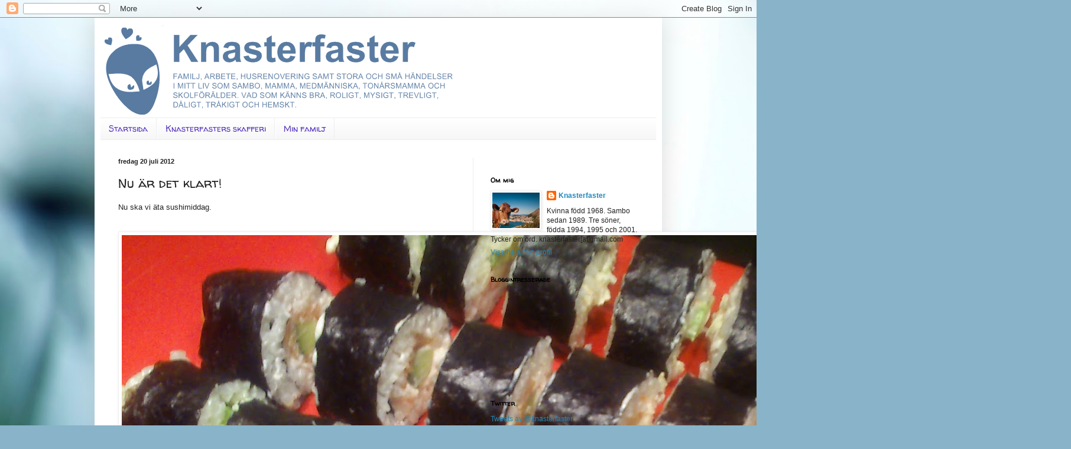

--- FILE ---
content_type: text/html; charset=UTF-8
request_url: https://knasterfaster.blogspot.com/2012/07/nu-ar-det-klart.html
body_size: 17584
content:
<!DOCTYPE html>
<html class='v2' dir='ltr' lang='sv'>
<head>
<link href='https://www.blogger.com/static/v1/widgets/4128112664-css_bundle_v2.css' rel='stylesheet' type='text/css'/>
<meta content='width=1100' name='viewport'/>
<meta content='text/html; charset=UTF-8' http-equiv='Content-Type'/>
<meta content='blogger' name='generator'/>
<link href='https://knasterfaster.blogspot.com/favicon.ico' rel='icon' type='image/x-icon'/>
<link href='http://knasterfaster.blogspot.com/2012/07/nu-ar-det-klart.html' rel='canonical'/>
<link rel="alternate" type="application/atom+xml" title="Knasterfaster - Atom" href="https://knasterfaster.blogspot.com/feeds/posts/default" />
<link rel="alternate" type="application/rss+xml" title="Knasterfaster - RSS" href="https://knasterfaster.blogspot.com/feeds/posts/default?alt=rss" />
<link rel="service.post" type="application/atom+xml" title="Knasterfaster - Atom" href="https://www.blogger.com/feeds/7106249289330074573/posts/default" />

<link rel="alternate" type="application/atom+xml" title="Knasterfaster - Atom" href="https://knasterfaster.blogspot.com/feeds/1851354946630059244/comments/default" />
<!--Can't find substitution for tag [blog.ieCssRetrofitLinks]-->
<link href='https://blogger.googleusercontent.com/img/b/R29vZ2xl/AVvXsEhasIQaRfrpxn-dCZPBBpckzGYVf-Vq5qPPc4cAYjKFh1JRdE-UTuCOYIZxPDEYslJd0hy_rjT9sZhDinMp2QSCCg8dhEFIwi7VUmrxafFWQV2TQWsp9Zd0FGiNswy9eFY2R1G2FlWwuAg/' rel='image_src'/>
<meta content='http://knasterfaster.blogspot.com/2012/07/nu-ar-det-klart.html' property='og:url'/>
<meta content='Nu är det klart!' property='og:title'/>
<meta content='Nu ska vi äta sushimiddag.  ' property='og:description'/>
<meta content='https://blogger.googleusercontent.com/img/b/R29vZ2xl/AVvXsEhasIQaRfrpxn-dCZPBBpckzGYVf-Vq5qPPc4cAYjKFh1JRdE-UTuCOYIZxPDEYslJd0hy_rjT9sZhDinMp2QSCCg8dhEFIwi7VUmrxafFWQV2TQWsp9Zd0FGiNswy9eFY2R1G2FlWwuAg/w1200-h630-p-k-no-nu/' property='og:image'/>
<title>Knasterfaster: Nu är det klart!</title>
<style type='text/css'>@font-face{font-family:'Walter Turncoat';font-style:normal;font-weight:400;font-display:swap;src:url(//fonts.gstatic.com/s/walterturncoat/v24/snfys0Gs98ln43n0d-14ULoToe6LZxecYZVfqA.woff2)format('woff2');unicode-range:U+0000-00FF,U+0131,U+0152-0153,U+02BB-02BC,U+02C6,U+02DA,U+02DC,U+0304,U+0308,U+0329,U+2000-206F,U+20AC,U+2122,U+2191,U+2193,U+2212,U+2215,U+FEFF,U+FFFD;}</style>
<style id='page-skin-1' type='text/css'><!--
/*
-----------------------------------------------
Blogger Template Style
Name:     Simple
Designer: Blogger
URL:      www.blogger.com
----------------------------------------------- */
/* Content
----------------------------------------------- */
body {
font: normal normal 12px Arial, Tahoma, Helvetica, FreeSans, sans-serif;
color: #222222;
background: #89b3c9 url(//themes.googleusercontent.com/image?id=1R2SvPiwXOrJBSCT0FujU9zHTzXtPNTVSq-0U2bZnGWq45BGCRfhp7tPktR9Y8Y7ecx1M) no-repeat fixed top center /* Credit: tjasam (http://www.istockphoto.com/googleimages.php?id=9401110&platform=blogger) */;
padding: 0 40px 40px 40px;
}
html body .region-inner {
min-width: 0;
max-width: 100%;
width: auto;
}
h2 {
font-size: 22px;
}
a:link {
text-decoration:none;
color: #2187bb;
}
a:visited {
text-decoration:none;
color: #888888;
}
a:hover {
text-decoration:underline;
color: #32aaff;
}
.body-fauxcolumn-outer .fauxcolumn-inner {
background: transparent none repeat scroll top left;
_background-image: none;
}
.body-fauxcolumn-outer .cap-top {
position: absolute;
z-index: 1;
height: 400px;
width: 100%;
}
.body-fauxcolumn-outer .cap-top .cap-left {
width: 100%;
background: transparent none repeat-x scroll top left;
_background-image: none;
}
.content-outer {
-moz-box-shadow: 0 0 40px rgba(0, 0, 0, .15);
-webkit-box-shadow: 0 0 5px rgba(0, 0, 0, .15);
-goog-ms-box-shadow: 0 0 10px #333333;
box-shadow: 0 0 40px rgba(0, 0, 0, .15);
margin-bottom: 1px;
}
.content-inner {
padding: 10px 10px;
}
.content-inner {
background-color: #ffffff;
}
/* Header
----------------------------------------------- */
.header-outer {
background: transparent none repeat-x scroll 0 -400px;
_background-image: none;
}
.Header h1 {
font: normal normal 60px Arial, Tahoma, Helvetica, FreeSans, sans-serif;
color: #3299bb;
text-shadow: -1px -1px 1px rgba(0, 0, 0, .2);
}
.Header h1 a {
color: #3299bb;
}
.Header .description {
font-size: 140%;
color: #777777;
}
.header-inner .Header .titlewrapper {
padding: 22px 30px;
}
.header-inner .Header .descriptionwrapper {
padding: 0 30px;
}
/* Tabs
----------------------------------------------- */
.tabs-inner .section:first-child {
border-top: 1px solid #eeeeee;
}
.tabs-inner .section:first-child ul {
margin-top: -1px;
border-top: 1px solid #eeeeee;
border-left: 0 solid #eeeeee;
border-right: 0 solid #eeeeee;
}
.tabs-inner .widget ul {
background: #f5f5f5 url(https://resources.blogblog.com/blogblog/data/1kt/simple/gradients_light.png) repeat-x scroll 0 -800px;
_background-image: none;
border-bottom: 1px solid #eeeeee;
margin-top: 0;
margin-left: -30px;
margin-right: -30px;
}
.tabs-inner .widget li a {
display: inline-block;
padding: .6em 1em;
font: normal normal 14px Walter Turncoat;
color: #5331bb;
border-left: 1px solid #ffffff;
border-right: 1px solid #eeeeee;
}
.tabs-inner .widget li:first-child a {
border-left: none;
}
.tabs-inner .widget li.selected a, .tabs-inner .widget li a:hover {
color: #5331bb;
background-color: #eeeeee;
text-decoration: none;
}
/* Columns
----------------------------------------------- */
.main-outer {
border-top: 0 solid #eeeeee;
}
.fauxcolumn-left-outer .fauxcolumn-inner {
border-right: 1px solid #eeeeee;
}
.fauxcolumn-right-outer .fauxcolumn-inner {
border-left: 1px solid #eeeeee;
}
/* Headings
----------------------------------------------- */
div.widget > h2,
div.widget h2.title {
margin: 0 0 1em 0;
font: normal bold 11px Walter Turncoat;
color: #000000;
}
/* Widgets
----------------------------------------------- */
.widget .zippy {
color: #999999;
text-shadow: 2px 2px 1px rgba(0, 0, 0, .1);
}
.widget .popular-posts ul {
list-style: none;
}
/* Posts
----------------------------------------------- */
h2.date-header {
font: normal bold 11px Arial, Tahoma, Helvetica, FreeSans, sans-serif;
}
.date-header span {
background-color: transparent;
color: #222222;
padding: inherit;
letter-spacing: inherit;
margin: inherit;
}
.main-inner {
padding-top: 30px;
padding-bottom: 30px;
}
.main-inner .column-center-inner {
padding: 0 15px;
}
.main-inner .column-center-inner .section {
margin: 0 15px;
}
.post {
margin: 0 0 25px 0;
}
h3.post-title, .comments h4 {
font: normal normal 22px Walter Turncoat;
margin: .75em 0 0;
}
.post-body {
font-size: 110%;
line-height: 1.4;
position: relative;
}
.post-body img, .post-body .tr-caption-container, .Profile img, .Image img,
.BlogList .item-thumbnail img {
padding: 2px;
background: #ffffff;
border: 1px solid #eeeeee;
-moz-box-shadow: 1px 1px 5px rgba(0, 0, 0, .1);
-webkit-box-shadow: 1px 1px 5px rgba(0, 0, 0, .1);
box-shadow: 1px 1px 5px rgba(0, 0, 0, .1);
}
.post-body img, .post-body .tr-caption-container {
padding: 5px;
}
.post-body .tr-caption-container {
color: #222222;
}
.post-body .tr-caption-container img {
padding: 0;
background: transparent;
border: none;
-moz-box-shadow: 0 0 0 rgba(0, 0, 0, .1);
-webkit-box-shadow: 0 0 0 rgba(0, 0, 0, .1);
box-shadow: 0 0 0 rgba(0, 0, 0, .1);
}
.post-header {
margin: 0 0 1.5em;
line-height: 1.6;
font-size: 90%;
}
.post-footer {
margin: 20px -2px 0;
padding: 5px 10px;
color: #666666;
background-color: #f9f9f9;
border-bottom: 1px solid #eeeeee;
line-height: 1.6;
font-size: 90%;
}
#comments .comment-author {
padding-top: 1.5em;
border-top: 1px solid #eeeeee;
background-position: 0 1.5em;
}
#comments .comment-author:first-child {
padding-top: 0;
border-top: none;
}
.avatar-image-container {
margin: .2em 0 0;
}
#comments .avatar-image-container img {
border: 1px solid #eeeeee;
}
/* Comments
----------------------------------------------- */
.comments .comments-content .icon.blog-author {
background-repeat: no-repeat;
background-image: url([data-uri]);
}
.comments .comments-content .loadmore a {
border-top: 1px solid #999999;
border-bottom: 1px solid #999999;
}
.comments .comment-thread.inline-thread {
background-color: #f9f9f9;
}
.comments .continue {
border-top: 2px solid #999999;
}
/* Accents
---------------------------------------------- */
.section-columns td.columns-cell {
border-left: 1px solid #eeeeee;
}
.blog-pager {
background: transparent none no-repeat scroll top center;
}
.blog-pager-older-link, .home-link,
.blog-pager-newer-link {
background-color: #ffffff;
padding: 5px;
}
.footer-outer {
border-top: 0 dashed #bbbbbb;
}
/* Mobile
----------------------------------------------- */
body.mobile  {
background-size: auto;
}
.mobile .body-fauxcolumn-outer {
background: transparent none repeat scroll top left;
}
.mobile .body-fauxcolumn-outer .cap-top {
background-size: 100% auto;
}
.mobile .content-outer {
-webkit-box-shadow: 0 0 3px rgba(0, 0, 0, .15);
box-shadow: 0 0 3px rgba(0, 0, 0, .15);
}
.mobile .tabs-inner .widget ul {
margin-left: 0;
margin-right: 0;
}
.mobile .post {
margin: 0;
}
.mobile .main-inner .column-center-inner .section {
margin: 0;
}
.mobile .date-header span {
padding: 0.1em 10px;
margin: 0 -10px;
}
.mobile h3.post-title {
margin: 0;
}
.mobile .blog-pager {
background: transparent none no-repeat scroll top center;
}
.mobile .footer-outer {
border-top: none;
}
.mobile .main-inner, .mobile .footer-inner {
background-color: #ffffff;
}
.mobile-index-contents {
color: #222222;
}
.mobile-link-button {
background-color: #2187bb;
}
.mobile-link-button a:link, .mobile-link-button a:visited {
color: #ffffff;
}
.mobile .tabs-inner .section:first-child {
border-top: none;
}
.mobile .tabs-inner .PageList .widget-content {
background-color: #eeeeee;
color: #5331bb;
border-top: 1px solid #eeeeee;
border-bottom: 1px solid #eeeeee;
}
.mobile .tabs-inner .PageList .widget-content .pagelist-arrow {
border-left: 1px solid #eeeeee;
}

--></style>
<style id='template-skin-1' type='text/css'><!--
body {
min-width: 960px;
}
.content-outer, .content-fauxcolumn-outer, .region-inner {
min-width: 960px;
max-width: 960px;
_width: 960px;
}
.main-inner .columns {
padding-left: 0;
padding-right: 310px;
}
.main-inner .fauxcolumn-center-outer {
left: 0;
right: 310px;
/* IE6 does not respect left and right together */
_width: expression(this.parentNode.offsetWidth -
parseInt("0") -
parseInt("310px") + 'px');
}
.main-inner .fauxcolumn-left-outer {
width: 0;
}
.main-inner .fauxcolumn-right-outer {
width: 310px;
}
.main-inner .column-left-outer {
width: 0;
right: 100%;
margin-left: -0;
}
.main-inner .column-right-outer {
width: 310px;
margin-right: -310px;
}
#layout {
min-width: 0;
}
#layout .content-outer {
min-width: 0;
width: 800px;
}
#layout .region-inner {
min-width: 0;
width: auto;
}
body#layout div.add_widget {
padding: 8px;
}
body#layout div.add_widget a {
margin-left: 32px;
}
--></style>
<style>
    body {background-image:url(\/\/themes.googleusercontent.com\/image?id=1R2SvPiwXOrJBSCT0FujU9zHTzXtPNTVSq-0U2bZnGWq45BGCRfhp7tPktR9Y8Y7ecx1M);}
    
@media (max-width: 200px) { body {background-image:url(\/\/themes.googleusercontent.com\/image?id=1R2SvPiwXOrJBSCT0FujU9zHTzXtPNTVSq-0U2bZnGWq45BGCRfhp7tPktR9Y8Y7ecx1M&options=w200);}}
@media (max-width: 400px) and (min-width: 201px) { body {background-image:url(\/\/themes.googleusercontent.com\/image?id=1R2SvPiwXOrJBSCT0FujU9zHTzXtPNTVSq-0U2bZnGWq45BGCRfhp7tPktR9Y8Y7ecx1M&options=w400);}}
@media (max-width: 800px) and (min-width: 401px) { body {background-image:url(\/\/themes.googleusercontent.com\/image?id=1R2SvPiwXOrJBSCT0FujU9zHTzXtPNTVSq-0U2bZnGWq45BGCRfhp7tPktR9Y8Y7ecx1M&options=w800);}}
@media (max-width: 1200px) and (min-width: 801px) { body {background-image:url(\/\/themes.googleusercontent.com\/image?id=1R2SvPiwXOrJBSCT0FujU9zHTzXtPNTVSq-0U2bZnGWq45BGCRfhp7tPktR9Y8Y7ecx1M&options=w1200);}}
/* Last tag covers anything over one higher than the previous max-size cap. */
@media (min-width: 1201px) { body {background-image:url(\/\/themes.googleusercontent.com\/image?id=1R2SvPiwXOrJBSCT0FujU9zHTzXtPNTVSq-0U2bZnGWq45BGCRfhp7tPktR9Y8Y7ecx1M&options=w1600);}}
  </style>
<link href='https://www.blogger.com/dyn-css/authorization.css?targetBlogID=7106249289330074573&amp;zx=b7cf3b0c-8a98-46e0-9caa-36a262d9b2a3' media='none' onload='if(media!=&#39;all&#39;)media=&#39;all&#39;' rel='stylesheet'/><noscript><link href='https://www.blogger.com/dyn-css/authorization.css?targetBlogID=7106249289330074573&amp;zx=b7cf3b0c-8a98-46e0-9caa-36a262d9b2a3' rel='stylesheet'/></noscript>
<meta name='google-adsense-platform-account' content='ca-host-pub-1556223355139109'/>
<meta name='google-adsense-platform-domain' content='blogspot.com'/>

</head>
<body class='loading variant-pale'>
<div class='navbar section' id='navbar' name='Navbar'><div class='widget Navbar' data-version='1' id='Navbar1'><script type="text/javascript">
    function setAttributeOnload(object, attribute, val) {
      if(window.addEventListener) {
        window.addEventListener('load',
          function(){ object[attribute] = val; }, false);
      } else {
        window.attachEvent('onload', function(){ object[attribute] = val; });
      }
    }
  </script>
<div id="navbar-iframe-container"></div>
<script type="text/javascript" src="https://apis.google.com/js/platform.js"></script>
<script type="text/javascript">
      gapi.load("gapi.iframes:gapi.iframes.style.bubble", function() {
        if (gapi.iframes && gapi.iframes.getContext) {
          gapi.iframes.getContext().openChild({
              url: 'https://www.blogger.com/navbar/7106249289330074573?po\x3d1851354946630059244\x26origin\x3dhttps://knasterfaster.blogspot.com',
              where: document.getElementById("navbar-iframe-container"),
              id: "navbar-iframe"
          });
        }
      });
    </script><script type="text/javascript">
(function() {
var script = document.createElement('script');
script.type = 'text/javascript';
script.src = '//pagead2.googlesyndication.com/pagead/js/google_top_exp.js';
var head = document.getElementsByTagName('head')[0];
if (head) {
head.appendChild(script);
}})();
</script>
</div></div>
<div class='body-fauxcolumns'>
<div class='fauxcolumn-outer body-fauxcolumn-outer'>
<div class='cap-top'>
<div class='cap-left'></div>
<div class='cap-right'></div>
</div>
<div class='fauxborder-left'>
<div class='fauxborder-right'></div>
<div class='fauxcolumn-inner'>
</div>
</div>
<div class='cap-bottom'>
<div class='cap-left'></div>
<div class='cap-right'></div>
</div>
</div>
</div>
<div class='content'>
<div class='content-fauxcolumns'>
<div class='fauxcolumn-outer content-fauxcolumn-outer'>
<div class='cap-top'>
<div class='cap-left'></div>
<div class='cap-right'></div>
</div>
<div class='fauxborder-left'>
<div class='fauxborder-right'></div>
<div class='fauxcolumn-inner'>
</div>
</div>
<div class='cap-bottom'>
<div class='cap-left'></div>
<div class='cap-right'></div>
</div>
</div>
</div>
<div class='content-outer'>
<div class='content-cap-top cap-top'>
<div class='cap-left'></div>
<div class='cap-right'></div>
</div>
<div class='fauxborder-left content-fauxborder-left'>
<div class='fauxborder-right content-fauxborder-right'></div>
<div class='content-inner'>
<header>
<div class='header-outer'>
<div class='header-cap-top cap-top'>
<div class='cap-left'></div>
<div class='cap-right'></div>
</div>
<div class='fauxborder-left header-fauxborder-left'>
<div class='fauxborder-right header-fauxborder-right'></div>
<div class='region-inner header-inner'>
<div class='header section' id='header' name='Rubrik'><div class='widget Header' data-version='1' id='Header1'>
<div id='header-inner'>
<a href='https://knasterfaster.blogspot.com/' style='display: block'>
<img alt='Knasterfaster' height='159px; ' id='Header1_headerimg' src='https://blogger.googleusercontent.com/img/b/R29vZ2xl/AVvXsEgYhgAcOhR4FA2Z5vAadQ78jhnfry9ITU2dzFpkWbkHog3lvgRLcqXAvv_FQGRHXMtw2oj6Q_OGGkhflLOiUxliHJ1bZaVbSaB5GPLLZHXvaAQkRbz09Q9-iEAw7EWQDelK9UBg_P24sE8/s1600-r/kf.png' style='display: block' width='600px; '/>
</a>
</div>
</div></div>
</div>
</div>
<div class='header-cap-bottom cap-bottom'>
<div class='cap-left'></div>
<div class='cap-right'></div>
</div>
</div>
</header>
<div class='tabs-outer'>
<div class='tabs-cap-top cap-top'>
<div class='cap-left'></div>
<div class='cap-right'></div>
</div>
<div class='fauxborder-left tabs-fauxborder-left'>
<div class='fauxborder-right tabs-fauxborder-right'></div>
<div class='region-inner tabs-inner'>
<div class='tabs section' id='crosscol' name='Alla kolumner'><div class='widget PageList' data-version='1' id='PageList1'>
<h2>Mina sidor</h2>
<div class='widget-content'>
<ul>
<li>
<a href='https://knasterfaster.blogspot.com/'>Startsida</a>
</li>
<li>
<a href='https://knasterfaster.blogspot.com/p/knasterfasters-skafferi.html'>Knasterfasters skafferi</a>
</li>
<li>
<a href='https://knasterfaster.blogspot.com/p/min-familj.html'>Min familj</a>
</li>
</ul>
<div class='clear'></div>
</div>
</div></div>
<div class='tabs no-items section' id='crosscol-overflow' name='Cross-Column 2'></div>
</div>
</div>
<div class='tabs-cap-bottom cap-bottom'>
<div class='cap-left'></div>
<div class='cap-right'></div>
</div>
</div>
<div class='main-outer'>
<div class='main-cap-top cap-top'>
<div class='cap-left'></div>
<div class='cap-right'></div>
</div>
<div class='fauxborder-left main-fauxborder-left'>
<div class='fauxborder-right main-fauxborder-right'></div>
<div class='region-inner main-inner'>
<div class='columns fauxcolumns'>
<div class='fauxcolumn-outer fauxcolumn-center-outer'>
<div class='cap-top'>
<div class='cap-left'></div>
<div class='cap-right'></div>
</div>
<div class='fauxborder-left'>
<div class='fauxborder-right'></div>
<div class='fauxcolumn-inner'>
</div>
</div>
<div class='cap-bottom'>
<div class='cap-left'></div>
<div class='cap-right'></div>
</div>
</div>
<div class='fauxcolumn-outer fauxcolumn-left-outer'>
<div class='cap-top'>
<div class='cap-left'></div>
<div class='cap-right'></div>
</div>
<div class='fauxborder-left'>
<div class='fauxborder-right'></div>
<div class='fauxcolumn-inner'>
</div>
</div>
<div class='cap-bottom'>
<div class='cap-left'></div>
<div class='cap-right'></div>
</div>
</div>
<div class='fauxcolumn-outer fauxcolumn-right-outer'>
<div class='cap-top'>
<div class='cap-left'></div>
<div class='cap-right'></div>
</div>
<div class='fauxborder-left'>
<div class='fauxborder-right'></div>
<div class='fauxcolumn-inner'>
</div>
</div>
<div class='cap-bottom'>
<div class='cap-left'></div>
<div class='cap-right'></div>
</div>
</div>
<!-- corrects IE6 width calculation -->
<div class='columns-inner'>
<div class='column-center-outer'>
<div class='column-center-inner'>
<div class='main section' id='main' name='Huvudsektion'><div class='widget Blog' data-version='1' id='Blog1'>
<div class='blog-posts hfeed'>

          <div class="date-outer">
        
<h2 class='date-header'><span>fredag 20 juli 2012</span></h2>

          <div class="date-posts">
        
<div class='post-outer'>
<div class='post hentry uncustomized-post-template' itemprop='blogPost' itemscope='itemscope' itemtype='http://schema.org/BlogPosting'>
<meta content='https://blogger.googleusercontent.com/img/b/R29vZ2xl/AVvXsEhasIQaRfrpxn-dCZPBBpckzGYVf-Vq5qPPc4cAYjKFh1JRdE-UTuCOYIZxPDEYslJd0hy_rjT9sZhDinMp2QSCCg8dhEFIwi7VUmrxafFWQV2TQWsp9Zd0FGiNswy9eFY2R1G2FlWwuAg/' itemprop='image_url'/>
<meta content='7106249289330074573' itemprop='blogId'/>
<meta content='1851354946630059244' itemprop='postId'/>
<a name='1851354946630059244'></a>
<h3 class='post-title entry-title' itemprop='name'>
Nu är det klart!
</h3>
<div class='post-header'>
<div class='post-header-line-1'></div>
</div>
<div class='post-body entry-content' id='post-body-1851354946630059244' itemprop='description articleBody'>
<div><p>Nu ska vi &#228;ta sushimiddag. </p>
<br/><img src="https://blogger.googleusercontent.com/img/b/R29vZ2xl/AVvXsEhasIQaRfrpxn-dCZPBBpckzGYVf-Vq5qPPc4cAYjKFh1JRdE-UTuCOYIZxPDEYslJd0hy_rjT9sZhDinMp2QSCCg8dhEFIwi7VUmrxafFWQV2TQWsp9Zd0FGiNswy9eFY2R1G2FlWwuAg/" /><br/><img src="https://blogger.googleusercontent.com/img/b/R29vZ2xl/AVvXsEiehLeaffMn7zr5e2JkSetr5_FmVJUa1IcISY9tOFmSxYjSmvzPDJqxuyB_RsKNM_D7S-XaWAtWDVAB1GM0BuNuCarkqoLC8rlDLVHiJcSBJBqDcJfzrpdZanJQkPAyc9TtfCHh1f9RIcE/" /><br/><img src="https://blogger.googleusercontent.com/img/b/R29vZ2xl/AVvXsEgdlv67ZyJL918KyPvCxAd85Httron0qDHLyxH7VuS8TwQgaz-EAZERi6f20glKIPpS_hFR73EOy6jTWNqoArgy4pXMcUH1yJnBNaNbEO2DkLtzKsaQGQ6ebHFk1R1BRTovP3Y3NYsEcfI/" /></div>
<div style='clear: both;'></div>
</div>
<div class='post-footer'>
<div class='post-footer-line post-footer-line-1'>
<span class='post-author vcard'>
Upplagd av
<span class='fn' itemprop='author' itemscope='itemscope' itemtype='http://schema.org/Person'>
<meta content='https://www.blogger.com/profile/16400873019957417225' itemprop='url'/>
<a class='g-profile' href='https://www.blogger.com/profile/16400873019957417225' rel='author' title='author profile'>
<span itemprop='name'>Knasterfaster</span>
</a>
</span>
</span>
<span class='post-timestamp'>
kl.
<meta content='http://knasterfaster.blogspot.com/2012/07/nu-ar-det-klart.html' itemprop='url'/>
<a class='timestamp-link' href='https://knasterfaster.blogspot.com/2012/07/nu-ar-det-klart.html' rel='bookmark' title='permanent link'><abbr class='published' itemprop='datePublished' title='2012-07-20T22:40:00+02:00'>22:40</abbr></a>
</span>
<span class='post-comment-link'>
</span>
<span class='post-icons'>
<span class='item-control blog-admin pid-1040429590'>
<a href='https://www.blogger.com/post-edit.g?blogID=7106249289330074573&postID=1851354946630059244&from=pencil' title='Redigera inlägg'>
<img alt='' class='icon-action' height='18' src='https://resources.blogblog.com/img/icon18_edit_allbkg.gif' width='18'/>
</a>
</span>
</span>
<div class='post-share-buttons goog-inline-block'>
</div>
</div>
<div class='post-footer-line post-footer-line-2'>
<span class='post-labels'>
</span>
</div>
<div class='post-footer-line post-footer-line-3'>
<span class='post-location'>
</span>
</div>
</div>
</div>
<div class='comments' id='comments'>
<a name='comments'></a>
<h4>4 kommentarer:</h4>
<div id='Blog1_comments-block-wrapper'>
<dl class='avatar-comment-indent' id='comments-block'>
<dt class='comment-author ' id='c3346955943671727824'>
<a name='c3346955943671727824'></a>
<div class="avatar-image-container vcard"><span dir="ltr"><a href="https://www.blogger.com/profile/08668796874634627298" target="" rel="nofollow" onclick="" class="avatar-hovercard" id="av-3346955943671727824-08668796874634627298"><img src="https://resources.blogblog.com/img/blank.gif" width="35" height="35" class="delayLoad" style="display: none;" longdesc="//blogger.googleusercontent.com/img/b/R29vZ2xl/AVvXsEj1Zv28BgZKX2_JQwjA_hXx52mHCSJDr_nV51LetTdbZ9KRJk5N0Fb1ubyNUlqlfJWBEFb5g6sNgzPfd7attfmUU5WdqRLM3GDdzxcPrLssVvSsFFA_8XzU5PxQD_3OqQ/s45-c/champagne.jpg" alt="" title="Singelmamman">

<noscript><img src="//blogger.googleusercontent.com/img/b/R29vZ2xl/AVvXsEj1Zv28BgZKX2_JQwjA_hXx52mHCSJDr_nV51LetTdbZ9KRJk5N0Fb1ubyNUlqlfJWBEFb5g6sNgzPfd7attfmUU5WdqRLM3GDdzxcPrLssVvSsFFA_8XzU5PxQD_3OqQ/s45-c/champagne.jpg" width="35" height="35" class="photo" alt=""></noscript></a></span></div>
<a href='https://www.blogger.com/profile/08668796874634627298' rel='nofollow'>Singelmamman</a>
sa...
</dt>
<dd class='comment-body' id='Blog1_cmt-3346955943671727824'>
<p>
Gud så gott! Och vilken fin vän mellan har!
</p>
</dd>
<dd class='comment-footer'>
<span class='comment-timestamp'>
<a href='https://knasterfaster.blogspot.com/2012/07/nu-ar-det-klart.html?showComment=1342817694891#c3346955943671727824' title='comment permalink'>
20 juli 2012 kl. 22:54
</a>
<span class='item-control blog-admin pid-1378790951'>
<a class='comment-delete' href='https://www.blogger.com/comment/delete/7106249289330074573/3346955943671727824' title='Ta bort kommentar'>
<img src='https://resources.blogblog.com/img/icon_delete13.gif'/>
</a>
</span>
</span>
</dd>
<dt class='comment-author ' id='c2500585057725426605'>
<a name='c2500585057725426605'></a>
<div class="avatar-image-container avatar-stock"><span dir="ltr"><img src="//resources.blogblog.com/img/blank.gif" width="35" height="35" alt="" title="Anonym">

</span></div>
Anonym
sa...
</dt>
<dd class='comment-body' id='Blog1_cmt-2500585057725426605'>
<p>
Skick hit!<br />Tack.<br />F V
</p>
</dd>
<dd class='comment-footer'>
<span class='comment-timestamp'>
<a href='https://knasterfaster.blogspot.com/2012/07/nu-ar-det-klart.html?showComment=1342820967827#c2500585057725426605' title='comment permalink'>
20 juli 2012 kl. 23:49
</a>
<span class='item-control blog-admin pid-1534534786'>
<a class='comment-delete' href='https://www.blogger.com/comment/delete/7106249289330074573/2500585057725426605' title='Ta bort kommentar'>
<img src='https://resources.blogblog.com/img/icon_delete13.gif'/>
</a>
</span>
</span>
</dd>
<dt class='comment-author ' id='c1588496212732842071'>
<a name='c1588496212732842071'></a>
<div class="avatar-image-container vcard"><span dir="ltr"><a href="https://www.blogger.com/profile/03486337497315925753" target="" rel="nofollow" onclick="" class="avatar-hovercard" id="av-1588496212732842071-03486337497315925753"><img src="https://resources.blogblog.com/img/blank.gif" width="35" height="35" class="delayLoad" style="display: none;" longdesc="//blogger.googleusercontent.com/img/b/R29vZ2xl/AVvXsEi47cFJmxYviM1A1nJvn5lXnKYadaqNREMW60bNemzlSrgKYHDa40ix8SjTkJN3yCjGlSfw_z1DMiHXiuT6tMWG0U6o0SYRQsujtIpgZ7D8SHG6UgbT3toj9tCeJ_jgBA/s45-c/IMG_1553.JPG" alt="" title="Mina dagar">

<noscript><img src="//blogger.googleusercontent.com/img/b/R29vZ2xl/AVvXsEi47cFJmxYviM1A1nJvn5lXnKYadaqNREMW60bNemzlSrgKYHDa40ix8SjTkJN3yCjGlSfw_z1DMiHXiuT6tMWG0U6o0SYRQsujtIpgZ7D8SHG6UgbT3toj9tCeJ_jgBA/s45-c/IMG_1553.JPG" width="35" height="35" class="photo" alt=""></noscript></a></span></div>
<a href='https://www.blogger.com/profile/03486337497315925753' rel='nofollow'>Mina dagar</a>
sa...
</dt>
<dd class='comment-body' id='Blog1_cmt-1588496212732842071'>
<p>
Men så duktiga dom är!<br /><br />Mellans flickvän är ju söt som en bakelse!!
</p>
</dd>
<dd class='comment-footer'>
<span class='comment-timestamp'>
<a href='https://knasterfaster.blogspot.com/2012/07/nu-ar-det-klart.html?showComment=1342855134310#c1588496212732842071' title='comment permalink'>
21 juli 2012 kl. 09:18
</a>
<span class='item-control blog-admin pid-1841031873'>
<a class='comment-delete' href='https://www.blogger.com/comment/delete/7106249289330074573/1588496212732842071' title='Ta bort kommentar'>
<img src='https://resources.blogblog.com/img/icon_delete13.gif'/>
</a>
</span>
</span>
</dd>
<dt class='comment-author blog-author' id='c179593143724208991'>
<a name='c179593143724208991'></a>
<div class="avatar-image-container vcard"><span dir="ltr"><a href="https://www.blogger.com/profile/16400873019957417225" target="" rel="nofollow" onclick="" class="avatar-hovercard" id="av-179593143724208991-16400873019957417225"><img src="https://resources.blogblog.com/img/blank.gif" width="35" height="35" class="delayLoad" style="display: none;" longdesc="//blogger.googleusercontent.com/img/b/R29vZ2xl/AVvXsEgygOUvPShnU0npnBK8zHVdwSJrRZqMhcbydL4cpCz6RsOUc98o1I_MMyb2SIpIij8FPKPy5xniMlM6WtUQmzwkRLfnBdULJ8jdNmaHfsFzxD3l2OfxI6ocWKnil_NrKA/s45-c/knasterskossa.jpg" alt="" title="Knasterfaster">

<noscript><img src="//blogger.googleusercontent.com/img/b/R29vZ2xl/AVvXsEgygOUvPShnU0npnBK8zHVdwSJrRZqMhcbydL4cpCz6RsOUc98o1I_MMyb2SIpIij8FPKPy5xniMlM6WtUQmzwkRLfnBdULJ8jdNmaHfsFzxD3l2OfxI6ocWKnil_NrKA/s45-c/knasterskossa.jpg" width="35" height="35" class="photo" alt=""></noscript></a></span></div>
<a href='https://www.blogger.com/profile/16400873019957417225' rel='nofollow'>Knasterfaster</a>
sa...
</dt>
<dd class='comment-body' id='Blog1_cmt-179593143724208991'>
<p>
Singelmamman: Det går inte ens att föreställa sig hur gott det var! Flicka S är superfin på alla sätt och vis. :)<br />Fru V: Kom hit imorgon så får du smaka!<br />Eva: Mycket duktigare än mig! Sötare flicka går inte att hitta och inte någon smartare heller.
</p>
</dd>
<dd class='comment-footer'>
<span class='comment-timestamp'>
<a href='https://knasterfaster.blogspot.com/2012/07/nu-ar-det-klart.html?showComment=1342897722726#c179593143724208991' title='comment permalink'>
21 juli 2012 kl. 21:08
</a>
<span class='item-control blog-admin pid-1040429590'>
<a class='comment-delete' href='https://www.blogger.com/comment/delete/7106249289330074573/179593143724208991' title='Ta bort kommentar'>
<img src='https://resources.blogblog.com/img/icon_delete13.gif'/>
</a>
</span>
</span>
</dd>
</dl>
</div>
<p class='comment-footer'>
<a href='https://www.blogger.com/comment/fullpage/post/7106249289330074573/1851354946630059244' onclick='javascript:window.open(this.href, "bloggerPopup", "toolbar=0,location=0,statusbar=1,menubar=0,scrollbars=yes,width=640,height=500"); return false;'>Skicka en kommentar</a>
</p>
</div>
</div>

        </div></div>
      
</div>
<div class='blog-pager' id='blog-pager'>
<span id='blog-pager-newer-link'>
<a class='blog-pager-newer-link' href='https://knasterfaster.blogspot.com/2012/07/glasspremiar.html' id='Blog1_blog-pager-newer-link' title='Senaste inlägg'>Senaste inlägg</a>
</span>
<span id='blog-pager-older-link'>
<a class='blog-pager-older-link' href='https://knasterfaster.blogspot.com/2012/07/sushi-pa-gang.html' id='Blog1_blog-pager-older-link' title='Äldre inlägg'>Äldre inlägg</a>
</span>
<a class='home-link' href='https://knasterfaster.blogspot.com/'>Startsida</a>
</div>
<div class='clear'></div>
<div class='post-feeds'>
<div class='feed-links'>
Prenumerera på:
<a class='feed-link' href='https://knasterfaster.blogspot.com/feeds/1851354946630059244/comments/default' target='_blank' type='application/atom+xml'>Kommentarer till inlägget (Atom)</a>
</div>
</div>
</div></div>
</div>
</div>
<div class='column-left-outer'>
<div class='column-left-inner'>
<aside>
</aside>
</div>
</div>
<div class='column-right-outer'>
<div class='column-right-inner'>
<aside>
<div class='sidebar section' id='sidebar-right-1'><div class='widget HTML' data-version='1' id='HTML2'>
<div class='widget-content'>
<script type="text/javascript">

  var _gaq = _gaq || [];
  _gaq.push(['_setAccount', 'UA-15146074-1']);
  _gaq.push(['_trackPageview']);

  (function() {
    var ga = document.createElement('script'); ga.type = 'text/javascript'; ga.async = true;
    ga.src = ('https:' == document.location.protocol ? 'https://ssl' : 'http://www') + '.google-analytics.com/ga.js';
    var s = document.getElementsByTagName('script')[0]; s.parentNode.insertBefore(ga, s);
  })();

</script>
</div>
<div class='clear'></div>
</div><div class='widget Profile' data-version='1' id='Profile1'>
<h2>Om mig</h2>
<div class='widget-content'>
<a href='https://www.blogger.com/profile/16400873019957417225'><img alt='Mitt foto' class='profile-img' height='60' src='//blogger.googleusercontent.com/img/b/R29vZ2xl/AVvXsEgygOUvPShnU0npnBK8zHVdwSJrRZqMhcbydL4cpCz6RsOUc98o1I_MMyb2SIpIij8FPKPy5xniMlM6WtUQmzwkRLfnBdULJ8jdNmaHfsFzxD3l2OfxI6ocWKnil_NrKA/s220/knasterskossa.jpg' width='80'/></a>
<dl class='profile-datablock'>
<dt class='profile-data'>
<a class='profile-name-link g-profile' href='https://www.blogger.com/profile/16400873019957417225' rel='author' style='background-image: url(//www.blogger.com/img/logo-16.png);'>
Knasterfaster
</a>
</dt>
<dd class='profile-textblock'>Kvinna född 1968. Sambo sedan 1989. Tre söner, födda 1994, 1995 och 2001. Tycker om ord. knasterfaster[at]gmail.com</dd>
</dl>
<a class='profile-link' href='https://www.blogger.com/profile/16400873019957417225' rel='author'>Visa hela min profil</a>
<div class='clear'></div>
</div>
</div><div class='widget Followers' data-version='1' id='Followers1'>
<h2 class='title'>Bloggintresserade</h2>
<div class='widget-content'>
<div id='Followers1-wrapper'>
<div style='margin-right:2px;'>
<div><script type="text/javascript" src="https://apis.google.com/js/platform.js"></script>
<div id="followers-iframe-container"></div>
<script type="text/javascript">
    window.followersIframe = null;
    function followersIframeOpen(url) {
      gapi.load("gapi.iframes", function() {
        if (gapi.iframes && gapi.iframes.getContext) {
          window.followersIframe = gapi.iframes.getContext().openChild({
            url: url,
            where: document.getElementById("followers-iframe-container"),
            messageHandlersFilter: gapi.iframes.CROSS_ORIGIN_IFRAMES_FILTER,
            messageHandlers: {
              '_ready': function(obj) {
                window.followersIframe.getIframeEl().height = obj.height;
              },
              'reset': function() {
                window.followersIframe.close();
                followersIframeOpen("https://www.blogger.com/followers/frame/7106249289330074573?colors\x3dCgt0cmFuc3BhcmVudBILdHJhbnNwYXJlbnQaByMyMjIyMjIiByMyMTg3YmIqByNmZmZmZmYyByMwMDAwMDA6ByMyMjIyMjJCByMyMTg3YmJKByM5OTk5OTlSByMyMTg3YmJaC3RyYW5zcGFyZW50\x26pageSize\x3d21\x26hl\x3dsv\x26origin\x3dhttps://knasterfaster.blogspot.com");
              },
              'open': function(url) {
                window.followersIframe.close();
                followersIframeOpen(url);
              }
            }
          });
        }
      });
    }
    followersIframeOpen("https://www.blogger.com/followers/frame/7106249289330074573?colors\x3dCgt0cmFuc3BhcmVudBILdHJhbnNwYXJlbnQaByMyMjIyMjIiByMyMTg3YmIqByNmZmZmZmYyByMwMDAwMDA6ByMyMjIyMjJCByMyMTg3YmJKByM5OTk5OTlSByMyMTg3YmJaC3RyYW5zcGFyZW50\x26pageSize\x3d21\x26hl\x3dsv\x26origin\x3dhttps://knasterfaster.blogspot.com");
  </script></div>
</div>
</div>
<div class='clear'></div>
</div>
</div><div class='widget HTML' data-version='1' id='HTML3'>
<h2 class='title'>Twitter</h2>
<div class='widget-content'>
<a class="twitter-timeline" href="https://twitter.com/knasterfaster" data-widget-id="356134197066338304">Tweets av @knasterfaster</a>
<script>!function(d,s,id){var js,fjs=d.getElementsByTagName(s)[0],p=/^http:/.test(d.location)?'http':'https';if(!d.getElementById(id)){js=d.createElement(s);js.id=id;js.src=p+"://platform.twitter.com/widgets.js";fjs.parentNode.insertBefore(js,fjs);}}(document,"script","twitter-wjs");</script>
</div>
<div class='clear'></div>
</div><div class='widget Stats' data-version='1' id='Stats1'>
<h2>Sidvisningar senaste 7 dagarna</h2>
<div class='widget-content'>
<div id='Stats1_content' style='display: none;'>
<script src='https://www.gstatic.com/charts/loader.js' type='text/javascript'></script>
<span id='Stats1_sparklinespan' style='display:inline-block; width:75px; height:30px'></span>
<span class='counter-wrapper text-counter-wrapper' id='Stats1_totalCount'>
</span>
<div class='clear'></div>
</div>
</div>
</div><div class='widget BlogSearch' data-version='1' id='BlogSearch1'>
<h2 class='title'>Leta i den här bloggen</h2>
<div class='widget-content'>
<div id='BlogSearch1_form'>
<form action='https://knasterfaster.blogspot.com/search' class='gsc-search-box' target='_top'>
<table cellpadding='0' cellspacing='0' class='gsc-search-box'>
<tbody>
<tr>
<td class='gsc-input'>
<input autocomplete='off' class='gsc-input' name='q' size='10' title='search' type='text' value=''/>
</td>
<td class='gsc-search-button'>
<input class='gsc-search-button' title='search' type='submit' value='Sök'/>
</td>
</tr>
</tbody>
</table>
</form>
</div>
</div>
<div class='clear'></div>
</div><div class='widget BlogArchive' data-version='1' id='BlogArchive1'>
<h2>Arkiv</h2>
<div class='widget-content'>
<div id='ArchiveList'>
<div id='BlogArchive1_ArchiveList'>
<ul class='hierarchy'>
<li class='archivedate collapsed'>
<a class='toggle' href='javascript:void(0)'>
<span class='zippy'>

        &#9658;&#160;
      
</span>
</a>
<a class='post-count-link' href='https://knasterfaster.blogspot.com/2017/'>
2017
</a>
<span class='post-count' dir='ltr'>(3)</span>
<ul class='hierarchy'>
<li class='archivedate collapsed'>
<a class='toggle' href='javascript:void(0)'>
<span class='zippy'>

        &#9658;&#160;
      
</span>
</a>
<a class='post-count-link' href='https://knasterfaster.blogspot.com/2017/11/'>
november 2017
</a>
<span class='post-count' dir='ltr'>(1)</span>
</li>
</ul>
<ul class='hierarchy'>
<li class='archivedate collapsed'>
<a class='toggle' href='javascript:void(0)'>
<span class='zippy'>

        &#9658;&#160;
      
</span>
</a>
<a class='post-count-link' href='https://knasterfaster.blogspot.com/2017/10/'>
oktober 2017
</a>
<span class='post-count' dir='ltr'>(2)</span>
</li>
</ul>
</li>
</ul>
<ul class='hierarchy'>
<li class='archivedate collapsed'>
<a class='toggle' href='javascript:void(0)'>
<span class='zippy'>

        &#9658;&#160;
      
</span>
</a>
<a class='post-count-link' href='https://knasterfaster.blogspot.com/2016/'>
2016
</a>
<span class='post-count' dir='ltr'>(11)</span>
<ul class='hierarchy'>
<li class='archivedate collapsed'>
<a class='toggle' href='javascript:void(0)'>
<span class='zippy'>

        &#9658;&#160;
      
</span>
</a>
<a class='post-count-link' href='https://knasterfaster.blogspot.com/2016/02/'>
februari 2016
</a>
<span class='post-count' dir='ltr'>(2)</span>
</li>
</ul>
<ul class='hierarchy'>
<li class='archivedate collapsed'>
<a class='toggle' href='javascript:void(0)'>
<span class='zippy'>

        &#9658;&#160;
      
</span>
</a>
<a class='post-count-link' href='https://knasterfaster.blogspot.com/2016/01/'>
januari 2016
</a>
<span class='post-count' dir='ltr'>(9)</span>
</li>
</ul>
</li>
</ul>
<ul class='hierarchy'>
<li class='archivedate collapsed'>
<a class='toggle' href='javascript:void(0)'>
<span class='zippy'>

        &#9658;&#160;
      
</span>
</a>
<a class='post-count-link' href='https://knasterfaster.blogspot.com/2015/'>
2015
</a>
<span class='post-count' dir='ltr'>(48)</span>
<ul class='hierarchy'>
<li class='archivedate collapsed'>
<a class='toggle' href='javascript:void(0)'>
<span class='zippy'>

        &#9658;&#160;
      
</span>
</a>
<a class='post-count-link' href='https://knasterfaster.blogspot.com/2015/12/'>
december 2015
</a>
<span class='post-count' dir='ltr'>(2)</span>
</li>
</ul>
<ul class='hierarchy'>
<li class='archivedate collapsed'>
<a class='toggle' href='javascript:void(0)'>
<span class='zippy'>

        &#9658;&#160;
      
</span>
</a>
<a class='post-count-link' href='https://knasterfaster.blogspot.com/2015/10/'>
oktober 2015
</a>
<span class='post-count' dir='ltr'>(1)</span>
</li>
</ul>
<ul class='hierarchy'>
<li class='archivedate collapsed'>
<a class='toggle' href='javascript:void(0)'>
<span class='zippy'>

        &#9658;&#160;
      
</span>
</a>
<a class='post-count-link' href='https://knasterfaster.blogspot.com/2015/08/'>
augusti 2015
</a>
<span class='post-count' dir='ltr'>(3)</span>
</li>
</ul>
<ul class='hierarchy'>
<li class='archivedate collapsed'>
<a class='toggle' href='javascript:void(0)'>
<span class='zippy'>

        &#9658;&#160;
      
</span>
</a>
<a class='post-count-link' href='https://knasterfaster.blogspot.com/2015/07/'>
juli 2015
</a>
<span class='post-count' dir='ltr'>(1)</span>
</li>
</ul>
<ul class='hierarchy'>
<li class='archivedate collapsed'>
<a class='toggle' href='javascript:void(0)'>
<span class='zippy'>

        &#9658;&#160;
      
</span>
</a>
<a class='post-count-link' href='https://knasterfaster.blogspot.com/2015/05/'>
maj 2015
</a>
<span class='post-count' dir='ltr'>(1)</span>
</li>
</ul>
<ul class='hierarchy'>
<li class='archivedate collapsed'>
<a class='toggle' href='javascript:void(0)'>
<span class='zippy'>

        &#9658;&#160;
      
</span>
</a>
<a class='post-count-link' href='https://knasterfaster.blogspot.com/2015/03/'>
mars 2015
</a>
<span class='post-count' dir='ltr'>(6)</span>
</li>
</ul>
<ul class='hierarchy'>
<li class='archivedate collapsed'>
<a class='toggle' href='javascript:void(0)'>
<span class='zippy'>

        &#9658;&#160;
      
</span>
</a>
<a class='post-count-link' href='https://knasterfaster.blogspot.com/2015/02/'>
februari 2015
</a>
<span class='post-count' dir='ltr'>(15)</span>
</li>
</ul>
<ul class='hierarchy'>
<li class='archivedate collapsed'>
<a class='toggle' href='javascript:void(0)'>
<span class='zippy'>

        &#9658;&#160;
      
</span>
</a>
<a class='post-count-link' href='https://knasterfaster.blogspot.com/2015/01/'>
januari 2015
</a>
<span class='post-count' dir='ltr'>(19)</span>
</li>
</ul>
</li>
</ul>
<ul class='hierarchy'>
<li class='archivedate collapsed'>
<a class='toggle' href='javascript:void(0)'>
<span class='zippy'>

        &#9658;&#160;
      
</span>
</a>
<a class='post-count-link' href='https://knasterfaster.blogspot.com/2014/'>
2014
</a>
<span class='post-count' dir='ltr'>(249)</span>
<ul class='hierarchy'>
<li class='archivedate collapsed'>
<a class='toggle' href='javascript:void(0)'>
<span class='zippy'>

        &#9658;&#160;
      
</span>
</a>
<a class='post-count-link' href='https://knasterfaster.blogspot.com/2014/12/'>
december 2014
</a>
<span class='post-count' dir='ltr'>(15)</span>
</li>
</ul>
<ul class='hierarchy'>
<li class='archivedate collapsed'>
<a class='toggle' href='javascript:void(0)'>
<span class='zippy'>

        &#9658;&#160;
      
</span>
</a>
<a class='post-count-link' href='https://knasterfaster.blogspot.com/2014/11/'>
november 2014
</a>
<span class='post-count' dir='ltr'>(19)</span>
</li>
</ul>
<ul class='hierarchy'>
<li class='archivedate collapsed'>
<a class='toggle' href='javascript:void(0)'>
<span class='zippy'>

        &#9658;&#160;
      
</span>
</a>
<a class='post-count-link' href='https://knasterfaster.blogspot.com/2014/10/'>
oktober 2014
</a>
<span class='post-count' dir='ltr'>(21)</span>
</li>
</ul>
<ul class='hierarchy'>
<li class='archivedate collapsed'>
<a class='toggle' href='javascript:void(0)'>
<span class='zippy'>

        &#9658;&#160;
      
</span>
</a>
<a class='post-count-link' href='https://knasterfaster.blogspot.com/2014/09/'>
september 2014
</a>
<span class='post-count' dir='ltr'>(22)</span>
</li>
</ul>
<ul class='hierarchy'>
<li class='archivedate collapsed'>
<a class='toggle' href='javascript:void(0)'>
<span class='zippy'>

        &#9658;&#160;
      
</span>
</a>
<a class='post-count-link' href='https://knasterfaster.blogspot.com/2014/08/'>
augusti 2014
</a>
<span class='post-count' dir='ltr'>(14)</span>
</li>
</ul>
<ul class='hierarchy'>
<li class='archivedate collapsed'>
<a class='toggle' href='javascript:void(0)'>
<span class='zippy'>

        &#9658;&#160;
      
</span>
</a>
<a class='post-count-link' href='https://knasterfaster.blogspot.com/2014/07/'>
juli 2014
</a>
<span class='post-count' dir='ltr'>(17)</span>
</li>
</ul>
<ul class='hierarchy'>
<li class='archivedate collapsed'>
<a class='toggle' href='javascript:void(0)'>
<span class='zippy'>

        &#9658;&#160;
      
</span>
</a>
<a class='post-count-link' href='https://knasterfaster.blogspot.com/2014/06/'>
juni 2014
</a>
<span class='post-count' dir='ltr'>(22)</span>
</li>
</ul>
<ul class='hierarchy'>
<li class='archivedate collapsed'>
<a class='toggle' href='javascript:void(0)'>
<span class='zippy'>

        &#9658;&#160;
      
</span>
</a>
<a class='post-count-link' href='https://knasterfaster.blogspot.com/2014/05/'>
maj 2014
</a>
<span class='post-count' dir='ltr'>(24)</span>
</li>
</ul>
<ul class='hierarchy'>
<li class='archivedate collapsed'>
<a class='toggle' href='javascript:void(0)'>
<span class='zippy'>

        &#9658;&#160;
      
</span>
</a>
<a class='post-count-link' href='https://knasterfaster.blogspot.com/2014/04/'>
april 2014
</a>
<span class='post-count' dir='ltr'>(22)</span>
</li>
</ul>
<ul class='hierarchy'>
<li class='archivedate collapsed'>
<a class='toggle' href='javascript:void(0)'>
<span class='zippy'>

        &#9658;&#160;
      
</span>
</a>
<a class='post-count-link' href='https://knasterfaster.blogspot.com/2014/03/'>
mars 2014
</a>
<span class='post-count' dir='ltr'>(33)</span>
</li>
</ul>
<ul class='hierarchy'>
<li class='archivedate collapsed'>
<a class='toggle' href='javascript:void(0)'>
<span class='zippy'>

        &#9658;&#160;
      
</span>
</a>
<a class='post-count-link' href='https://knasterfaster.blogspot.com/2014/02/'>
februari 2014
</a>
<span class='post-count' dir='ltr'>(22)</span>
</li>
</ul>
<ul class='hierarchy'>
<li class='archivedate collapsed'>
<a class='toggle' href='javascript:void(0)'>
<span class='zippy'>

        &#9658;&#160;
      
</span>
</a>
<a class='post-count-link' href='https://knasterfaster.blogspot.com/2014/01/'>
januari 2014
</a>
<span class='post-count' dir='ltr'>(18)</span>
</li>
</ul>
</li>
</ul>
<ul class='hierarchy'>
<li class='archivedate collapsed'>
<a class='toggle' href='javascript:void(0)'>
<span class='zippy'>

        &#9658;&#160;
      
</span>
</a>
<a class='post-count-link' href='https://knasterfaster.blogspot.com/2013/'>
2013
</a>
<span class='post-count' dir='ltr'>(371)</span>
<ul class='hierarchy'>
<li class='archivedate collapsed'>
<a class='toggle' href='javascript:void(0)'>
<span class='zippy'>

        &#9658;&#160;
      
</span>
</a>
<a class='post-count-link' href='https://knasterfaster.blogspot.com/2013/12/'>
december 2013
</a>
<span class='post-count' dir='ltr'>(28)</span>
</li>
</ul>
<ul class='hierarchy'>
<li class='archivedate collapsed'>
<a class='toggle' href='javascript:void(0)'>
<span class='zippy'>

        &#9658;&#160;
      
</span>
</a>
<a class='post-count-link' href='https://knasterfaster.blogspot.com/2013/11/'>
november 2013
</a>
<span class='post-count' dir='ltr'>(24)</span>
</li>
</ul>
<ul class='hierarchy'>
<li class='archivedate collapsed'>
<a class='toggle' href='javascript:void(0)'>
<span class='zippy'>

        &#9658;&#160;
      
</span>
</a>
<a class='post-count-link' href='https://knasterfaster.blogspot.com/2013/10/'>
oktober 2013
</a>
<span class='post-count' dir='ltr'>(27)</span>
</li>
</ul>
<ul class='hierarchy'>
<li class='archivedate collapsed'>
<a class='toggle' href='javascript:void(0)'>
<span class='zippy'>

        &#9658;&#160;
      
</span>
</a>
<a class='post-count-link' href='https://knasterfaster.blogspot.com/2013/09/'>
september 2013
</a>
<span class='post-count' dir='ltr'>(22)</span>
</li>
</ul>
<ul class='hierarchy'>
<li class='archivedate collapsed'>
<a class='toggle' href='javascript:void(0)'>
<span class='zippy'>

        &#9658;&#160;
      
</span>
</a>
<a class='post-count-link' href='https://knasterfaster.blogspot.com/2013/08/'>
augusti 2013
</a>
<span class='post-count' dir='ltr'>(21)</span>
</li>
</ul>
<ul class='hierarchy'>
<li class='archivedate collapsed'>
<a class='toggle' href='javascript:void(0)'>
<span class='zippy'>

        &#9658;&#160;
      
</span>
</a>
<a class='post-count-link' href='https://knasterfaster.blogspot.com/2013/07/'>
juli 2013
</a>
<span class='post-count' dir='ltr'>(22)</span>
</li>
</ul>
<ul class='hierarchy'>
<li class='archivedate collapsed'>
<a class='toggle' href='javascript:void(0)'>
<span class='zippy'>

        &#9658;&#160;
      
</span>
</a>
<a class='post-count-link' href='https://knasterfaster.blogspot.com/2013/06/'>
juni 2013
</a>
<span class='post-count' dir='ltr'>(46)</span>
</li>
</ul>
<ul class='hierarchy'>
<li class='archivedate collapsed'>
<a class='toggle' href='javascript:void(0)'>
<span class='zippy'>

        &#9658;&#160;
      
</span>
</a>
<a class='post-count-link' href='https://knasterfaster.blogspot.com/2013/05/'>
maj 2013
</a>
<span class='post-count' dir='ltr'>(38)</span>
</li>
</ul>
<ul class='hierarchy'>
<li class='archivedate collapsed'>
<a class='toggle' href='javascript:void(0)'>
<span class='zippy'>

        &#9658;&#160;
      
</span>
</a>
<a class='post-count-link' href='https://knasterfaster.blogspot.com/2013/04/'>
april 2013
</a>
<span class='post-count' dir='ltr'>(31)</span>
</li>
</ul>
<ul class='hierarchy'>
<li class='archivedate collapsed'>
<a class='toggle' href='javascript:void(0)'>
<span class='zippy'>

        &#9658;&#160;
      
</span>
</a>
<a class='post-count-link' href='https://knasterfaster.blogspot.com/2013/03/'>
mars 2013
</a>
<span class='post-count' dir='ltr'>(38)</span>
</li>
</ul>
<ul class='hierarchy'>
<li class='archivedate collapsed'>
<a class='toggle' href='javascript:void(0)'>
<span class='zippy'>

        &#9658;&#160;
      
</span>
</a>
<a class='post-count-link' href='https://knasterfaster.blogspot.com/2013/02/'>
februari 2013
</a>
<span class='post-count' dir='ltr'>(34)</span>
</li>
</ul>
<ul class='hierarchy'>
<li class='archivedate collapsed'>
<a class='toggle' href='javascript:void(0)'>
<span class='zippy'>

        &#9658;&#160;
      
</span>
</a>
<a class='post-count-link' href='https://knasterfaster.blogspot.com/2013/01/'>
januari 2013
</a>
<span class='post-count' dir='ltr'>(40)</span>
</li>
</ul>
</li>
</ul>
<ul class='hierarchy'>
<li class='archivedate expanded'>
<a class='toggle' href='javascript:void(0)'>
<span class='zippy toggle-open'>

        &#9660;&#160;
      
</span>
</a>
<a class='post-count-link' href='https://knasterfaster.blogspot.com/2012/'>
2012
</a>
<span class='post-count' dir='ltr'>(521)</span>
<ul class='hierarchy'>
<li class='archivedate collapsed'>
<a class='toggle' href='javascript:void(0)'>
<span class='zippy'>

        &#9658;&#160;
      
</span>
</a>
<a class='post-count-link' href='https://knasterfaster.blogspot.com/2012/12/'>
december 2012
</a>
<span class='post-count' dir='ltr'>(41)</span>
</li>
</ul>
<ul class='hierarchy'>
<li class='archivedate collapsed'>
<a class='toggle' href='javascript:void(0)'>
<span class='zippy'>

        &#9658;&#160;
      
</span>
</a>
<a class='post-count-link' href='https://knasterfaster.blogspot.com/2012/11/'>
november 2012
</a>
<span class='post-count' dir='ltr'>(34)</span>
</li>
</ul>
<ul class='hierarchy'>
<li class='archivedate collapsed'>
<a class='toggle' href='javascript:void(0)'>
<span class='zippy'>

        &#9658;&#160;
      
</span>
</a>
<a class='post-count-link' href='https://knasterfaster.blogspot.com/2012/10/'>
oktober 2012
</a>
<span class='post-count' dir='ltr'>(35)</span>
</li>
</ul>
<ul class='hierarchy'>
<li class='archivedate collapsed'>
<a class='toggle' href='javascript:void(0)'>
<span class='zippy'>

        &#9658;&#160;
      
</span>
</a>
<a class='post-count-link' href='https://knasterfaster.blogspot.com/2012/09/'>
september 2012
</a>
<span class='post-count' dir='ltr'>(39)</span>
</li>
</ul>
<ul class='hierarchy'>
<li class='archivedate collapsed'>
<a class='toggle' href='javascript:void(0)'>
<span class='zippy'>

        &#9658;&#160;
      
</span>
</a>
<a class='post-count-link' href='https://knasterfaster.blogspot.com/2012/08/'>
augusti 2012
</a>
<span class='post-count' dir='ltr'>(38)</span>
</li>
</ul>
<ul class='hierarchy'>
<li class='archivedate expanded'>
<a class='toggle' href='javascript:void(0)'>
<span class='zippy toggle-open'>

        &#9660;&#160;
      
</span>
</a>
<a class='post-count-link' href='https://knasterfaster.blogspot.com/2012/07/'>
juli 2012
</a>
<span class='post-count' dir='ltr'>(44)</span>
<ul class='posts'>
<li><a href='https://knasterfaster.blogspot.com/2012/07/internetskugga.html'>Internetskugga?</a></li>
<li><a href='https://knasterfaster.blogspot.com/2012/07/atervinning-genbruk-recykling.html'>Återvinning, genbruk, recykling</a></li>
<li><a href='https://knasterfaster.blogspot.com/2012/07/jag-lyckades.html'>Jag lyckades!</a></li>
<li><a href='https://knasterfaster.blogspot.com/2012/07/trappan-jo-den-ar-klar-men.html'>Trappan, jo den är klar men...</a></li>
<li><a href='https://knasterfaster.blogspot.com/2012/07/langtar-till-stockholm.html'>Längtar till Stockholm</a></li>
<li><a href='https://knasterfaster.blogspot.com/2012/07/god-natt.html'>God natt</a></li>
<li><a href='https://knasterfaster.blogspot.com/2012/07/vad-kan-det-betyda.html'>Vad kan det betyda?</a></li>
<li><a href='https://knasterfaster.blogspot.com/2012/07/matlada.html'>Matlåda</a></li>
<li><a href='https://knasterfaster.blogspot.com/2012/07/annu-en-underbar-sommardag.html'>Ännu en underbar sommardag!</a></li>
<li><a href='https://knasterfaster.blogspot.com/2012/07/glasspremiar.html'>Glasspremiär!</a></li>
<li><a href='https://knasterfaster.blogspot.com/2012/07/nu-ar-det-klart.html'>Nu är det klart!</a></li>
<li><a href='https://knasterfaster.blogspot.com/2012/07/sushi-pa-gang.html'>Sushi på gång</a></li>
<li><a href='https://knasterfaster.blogspot.com/2012/07/en-liter.html'>En liter</a></li>
<li><a href='https://knasterfaster.blogspot.com/2012/07/titta-vilka-sotnosar.html'>Titta vilka sötnosar!</a></li>
<li><a href='https://knasterfaster.blogspot.com/2012/07/zilla-och-zelda.html'>Zilla och Zelda</a></li>
<li><a href='https://knasterfaster.blogspot.com/2012/07/underbart.html'>Underbart!</a></li>
<li><a href='https://knasterfaster.blogspot.com/2012/07/jag-ar-en-guppy-men-jag-kan-inte-simma_18.html'>Jag är en guppy men jag kan inte simma</a></li>
<li><a href='https://knasterfaster.blogspot.com/2012/07/frammande-ord.html'>Främmande ord</a></li>
<li><a href='https://knasterfaster.blogspot.com/2012/07/forsta-arbetsdagen.html'>Första arbetsdagen!</a></li>
<li><a href='https://knasterfaster.blogspot.com/2012/07/sambons-senaste-inlagg-pa-faceebook.html'>Sambons senaste inlägg på Facebook</a></li>
<li><a href='https://knasterfaster.blogspot.com/2012/07/vet-ni-vad-jag-ska-jobba-imorgon.html'>Vet ni vad? Jag ska jobba imorgon.</a></li>
<li><a href='https://knasterfaster.blogspot.com/2012/07/garagrummet.html'>Garagerummet</a></li>
<li><a href='https://knasterfaster.blogspot.com/2012/07/symbios.html'>Symbios</a></li>
<li><a href='https://knasterfaster.blogspot.com/2012/07/helt-ur-balans.html'>Helt ur balans</a></li>
<li><a href='https://knasterfaster.blogspot.com/2012/07/nervos-jag-nae-eller.html'>Nervös, jag? Näe! Eller?!</a></li>
<li><a href='https://knasterfaster.blogspot.com/2012/07/prutt.html'>Prutt</a></li>
<li><a href='https://knasterfaster.blogspot.com/2012/07/dagens-aktiviteter.html'>Dagens aktiviteter</a></li>
<li><a href='https://knasterfaster.blogspot.com/2012/07/i-mer-halva-mitt-liv.html'>Sambon och jag har varit ett par i mer än halva mi...</a></li>
<li><a href='https://knasterfaster.blogspot.com/2012/07/jag-funderar-och-undrar.html'>Jag funderar och undrar</a></li>
<li><a href='https://knasterfaster.blogspot.com/2012/07/gosekaninen.html'>Gosekaninen</a></li>
<li><a href='https://knasterfaster.blogspot.com/2012/07/lacko-i-onodan.html'>Läckö i onödan</a></li>
<li><a href='https://knasterfaster.blogspot.com/2012/07/sitter-sakert.html'>Sitter säkert</a></li>
<li><a href='https://knasterfaster.blogspot.com/2012/07/skoj.html'>Skoj</a></li>
<li><a href='https://knasterfaster.blogspot.com/2012/07/laskar-oss.html'>Läskar oss</a></li>
<li><a href='https://knasterfaster.blogspot.com/2012/07/inte-dumt-alls.html'>Inte dumt alls</a></li>
<li><a href='https://knasterfaster.blogspot.com/2012/07/fem-viljor.html'>Fem viljor</a></li>
<li><a href='https://knasterfaster.blogspot.com/2012/07/helt-ok-faktiskt.html'>Helt ok faktiskt</a></li>
<li><a href='https://knasterfaster.blogspot.com/2012/07/sol.html'>Sol</a></li>
<li><a href='https://knasterfaster.blogspot.com/2012/07/lite-markligt.html'>Lite märkligt</a></li>
<li><a href='https://knasterfaster.blogspot.com/2012/07/beloning_02.html'>Belöning</a></li>
<li><a href='https://knasterfaster.blogspot.com/2012/07/mellan-tog-med-sig-hem.html'>Mellan tog med sig &quot;Sussi&quot; hem</a></li>
<li><a href='https://knasterfaster.blogspot.com/2012/07/antligen_01.html'>Äntligen!!!</a></li>
<li><a href='https://knasterfaster.blogspot.com/2012/07/antligen.html'>Äntligen!!!</a></li>
<li><a href='https://knasterfaster.blogspot.com/2012/07/tonarsrum-svart-och-turkost.html'>Tonårsrum svart turkost väggar raka hörn</a></li>
</ul>
</li>
</ul>
<ul class='hierarchy'>
<li class='archivedate collapsed'>
<a class='toggle' href='javascript:void(0)'>
<span class='zippy'>

        &#9658;&#160;
      
</span>
</a>
<a class='post-count-link' href='https://knasterfaster.blogspot.com/2012/06/'>
juni 2012
</a>
<span class='post-count' dir='ltr'>(51)</span>
</li>
</ul>
<ul class='hierarchy'>
<li class='archivedate collapsed'>
<a class='toggle' href='javascript:void(0)'>
<span class='zippy'>

        &#9658;&#160;
      
</span>
</a>
<a class='post-count-link' href='https://knasterfaster.blogspot.com/2012/05/'>
maj 2012
</a>
<span class='post-count' dir='ltr'>(55)</span>
</li>
</ul>
<ul class='hierarchy'>
<li class='archivedate collapsed'>
<a class='toggle' href='javascript:void(0)'>
<span class='zippy'>

        &#9658;&#160;
      
</span>
</a>
<a class='post-count-link' href='https://knasterfaster.blogspot.com/2012/04/'>
april 2012
</a>
<span class='post-count' dir='ltr'>(47)</span>
</li>
</ul>
<ul class='hierarchy'>
<li class='archivedate collapsed'>
<a class='toggle' href='javascript:void(0)'>
<span class='zippy'>

        &#9658;&#160;
      
</span>
</a>
<a class='post-count-link' href='https://knasterfaster.blogspot.com/2012/03/'>
mars 2012
</a>
<span class='post-count' dir='ltr'>(43)</span>
</li>
</ul>
<ul class='hierarchy'>
<li class='archivedate collapsed'>
<a class='toggle' href='javascript:void(0)'>
<span class='zippy'>

        &#9658;&#160;
      
</span>
</a>
<a class='post-count-link' href='https://knasterfaster.blogspot.com/2012/02/'>
februari 2012
</a>
<span class='post-count' dir='ltr'>(49)</span>
</li>
</ul>
<ul class='hierarchy'>
<li class='archivedate collapsed'>
<a class='toggle' href='javascript:void(0)'>
<span class='zippy'>

        &#9658;&#160;
      
</span>
</a>
<a class='post-count-link' href='https://knasterfaster.blogspot.com/2012/01/'>
januari 2012
</a>
<span class='post-count' dir='ltr'>(45)</span>
</li>
</ul>
</li>
</ul>
<ul class='hierarchy'>
<li class='archivedate collapsed'>
<a class='toggle' href='javascript:void(0)'>
<span class='zippy'>

        &#9658;&#160;
      
</span>
</a>
<a class='post-count-link' href='https://knasterfaster.blogspot.com/2011/'>
2011
</a>
<span class='post-count' dir='ltr'>(582)</span>
<ul class='hierarchy'>
<li class='archivedate collapsed'>
<a class='toggle' href='javascript:void(0)'>
<span class='zippy'>

        &#9658;&#160;
      
</span>
</a>
<a class='post-count-link' href='https://knasterfaster.blogspot.com/2011/12/'>
december 2011
</a>
<span class='post-count' dir='ltr'>(45)</span>
</li>
</ul>
<ul class='hierarchy'>
<li class='archivedate collapsed'>
<a class='toggle' href='javascript:void(0)'>
<span class='zippy'>

        &#9658;&#160;
      
</span>
</a>
<a class='post-count-link' href='https://knasterfaster.blogspot.com/2011/11/'>
november 2011
</a>
<span class='post-count' dir='ltr'>(39)</span>
</li>
</ul>
<ul class='hierarchy'>
<li class='archivedate collapsed'>
<a class='toggle' href='javascript:void(0)'>
<span class='zippy'>

        &#9658;&#160;
      
</span>
</a>
<a class='post-count-link' href='https://knasterfaster.blogspot.com/2011/10/'>
oktober 2011
</a>
<span class='post-count' dir='ltr'>(50)</span>
</li>
</ul>
<ul class='hierarchy'>
<li class='archivedate collapsed'>
<a class='toggle' href='javascript:void(0)'>
<span class='zippy'>

        &#9658;&#160;
      
</span>
</a>
<a class='post-count-link' href='https://knasterfaster.blogspot.com/2011/09/'>
september 2011
</a>
<span class='post-count' dir='ltr'>(59)</span>
</li>
</ul>
<ul class='hierarchy'>
<li class='archivedate collapsed'>
<a class='toggle' href='javascript:void(0)'>
<span class='zippy'>

        &#9658;&#160;
      
</span>
</a>
<a class='post-count-link' href='https://knasterfaster.blogspot.com/2011/08/'>
augusti 2011
</a>
<span class='post-count' dir='ltr'>(39)</span>
</li>
</ul>
<ul class='hierarchy'>
<li class='archivedate collapsed'>
<a class='toggle' href='javascript:void(0)'>
<span class='zippy'>

        &#9658;&#160;
      
</span>
</a>
<a class='post-count-link' href='https://knasterfaster.blogspot.com/2011/07/'>
juli 2011
</a>
<span class='post-count' dir='ltr'>(41)</span>
</li>
</ul>
<ul class='hierarchy'>
<li class='archivedate collapsed'>
<a class='toggle' href='javascript:void(0)'>
<span class='zippy'>

        &#9658;&#160;
      
</span>
</a>
<a class='post-count-link' href='https://knasterfaster.blogspot.com/2011/06/'>
juni 2011
</a>
<span class='post-count' dir='ltr'>(51)</span>
</li>
</ul>
<ul class='hierarchy'>
<li class='archivedate collapsed'>
<a class='toggle' href='javascript:void(0)'>
<span class='zippy'>

        &#9658;&#160;
      
</span>
</a>
<a class='post-count-link' href='https://knasterfaster.blogspot.com/2011/05/'>
maj 2011
</a>
<span class='post-count' dir='ltr'>(40)</span>
</li>
</ul>
<ul class='hierarchy'>
<li class='archivedate collapsed'>
<a class='toggle' href='javascript:void(0)'>
<span class='zippy'>

        &#9658;&#160;
      
</span>
</a>
<a class='post-count-link' href='https://knasterfaster.blogspot.com/2011/04/'>
april 2011
</a>
<span class='post-count' dir='ltr'>(42)</span>
</li>
</ul>
<ul class='hierarchy'>
<li class='archivedate collapsed'>
<a class='toggle' href='javascript:void(0)'>
<span class='zippy'>

        &#9658;&#160;
      
</span>
</a>
<a class='post-count-link' href='https://knasterfaster.blogspot.com/2011/03/'>
mars 2011
</a>
<span class='post-count' dir='ltr'>(62)</span>
</li>
</ul>
<ul class='hierarchy'>
<li class='archivedate collapsed'>
<a class='toggle' href='javascript:void(0)'>
<span class='zippy'>

        &#9658;&#160;
      
</span>
</a>
<a class='post-count-link' href='https://knasterfaster.blogspot.com/2011/02/'>
februari 2011
</a>
<span class='post-count' dir='ltr'>(50)</span>
</li>
</ul>
<ul class='hierarchy'>
<li class='archivedate collapsed'>
<a class='toggle' href='javascript:void(0)'>
<span class='zippy'>

        &#9658;&#160;
      
</span>
</a>
<a class='post-count-link' href='https://knasterfaster.blogspot.com/2011/01/'>
januari 2011
</a>
<span class='post-count' dir='ltr'>(64)</span>
</li>
</ul>
</li>
</ul>
<ul class='hierarchy'>
<li class='archivedate collapsed'>
<a class='toggle' href='javascript:void(0)'>
<span class='zippy'>

        &#9658;&#160;
      
</span>
</a>
<a class='post-count-link' href='https://knasterfaster.blogspot.com/2010/'>
2010
</a>
<span class='post-count' dir='ltr'>(612)</span>
<ul class='hierarchy'>
<li class='archivedate collapsed'>
<a class='toggle' href='javascript:void(0)'>
<span class='zippy'>

        &#9658;&#160;
      
</span>
</a>
<a class='post-count-link' href='https://knasterfaster.blogspot.com/2010/12/'>
december 2010
</a>
<span class='post-count' dir='ltr'>(49)</span>
</li>
</ul>
<ul class='hierarchy'>
<li class='archivedate collapsed'>
<a class='toggle' href='javascript:void(0)'>
<span class='zippy'>

        &#9658;&#160;
      
</span>
</a>
<a class='post-count-link' href='https://knasterfaster.blogspot.com/2010/11/'>
november 2010
</a>
<span class='post-count' dir='ltr'>(49)</span>
</li>
</ul>
<ul class='hierarchy'>
<li class='archivedate collapsed'>
<a class='toggle' href='javascript:void(0)'>
<span class='zippy'>

        &#9658;&#160;
      
</span>
</a>
<a class='post-count-link' href='https://knasterfaster.blogspot.com/2010/10/'>
oktober 2010
</a>
<span class='post-count' dir='ltr'>(51)</span>
</li>
</ul>
<ul class='hierarchy'>
<li class='archivedate collapsed'>
<a class='toggle' href='javascript:void(0)'>
<span class='zippy'>

        &#9658;&#160;
      
</span>
</a>
<a class='post-count-link' href='https://knasterfaster.blogspot.com/2010/09/'>
september 2010
</a>
<span class='post-count' dir='ltr'>(56)</span>
</li>
</ul>
<ul class='hierarchy'>
<li class='archivedate collapsed'>
<a class='toggle' href='javascript:void(0)'>
<span class='zippy'>

        &#9658;&#160;
      
</span>
</a>
<a class='post-count-link' href='https://knasterfaster.blogspot.com/2010/08/'>
augusti 2010
</a>
<span class='post-count' dir='ltr'>(54)</span>
</li>
</ul>
<ul class='hierarchy'>
<li class='archivedate collapsed'>
<a class='toggle' href='javascript:void(0)'>
<span class='zippy'>

        &#9658;&#160;
      
</span>
</a>
<a class='post-count-link' href='https://knasterfaster.blogspot.com/2010/07/'>
juli 2010
</a>
<span class='post-count' dir='ltr'>(49)</span>
</li>
</ul>
<ul class='hierarchy'>
<li class='archivedate collapsed'>
<a class='toggle' href='javascript:void(0)'>
<span class='zippy'>

        &#9658;&#160;
      
</span>
</a>
<a class='post-count-link' href='https://knasterfaster.blogspot.com/2010/06/'>
juni 2010
</a>
<span class='post-count' dir='ltr'>(49)</span>
</li>
</ul>
<ul class='hierarchy'>
<li class='archivedate collapsed'>
<a class='toggle' href='javascript:void(0)'>
<span class='zippy'>

        &#9658;&#160;
      
</span>
</a>
<a class='post-count-link' href='https://knasterfaster.blogspot.com/2010/05/'>
maj 2010
</a>
<span class='post-count' dir='ltr'>(56)</span>
</li>
</ul>
<ul class='hierarchy'>
<li class='archivedate collapsed'>
<a class='toggle' href='javascript:void(0)'>
<span class='zippy'>

        &#9658;&#160;
      
</span>
</a>
<a class='post-count-link' href='https://knasterfaster.blogspot.com/2010/04/'>
april 2010
</a>
<span class='post-count' dir='ltr'>(40)</span>
</li>
</ul>
<ul class='hierarchy'>
<li class='archivedate collapsed'>
<a class='toggle' href='javascript:void(0)'>
<span class='zippy'>

        &#9658;&#160;
      
</span>
</a>
<a class='post-count-link' href='https://knasterfaster.blogspot.com/2010/03/'>
mars 2010
</a>
<span class='post-count' dir='ltr'>(63)</span>
</li>
</ul>
<ul class='hierarchy'>
<li class='archivedate collapsed'>
<a class='toggle' href='javascript:void(0)'>
<span class='zippy'>

        &#9658;&#160;
      
</span>
</a>
<a class='post-count-link' href='https://knasterfaster.blogspot.com/2010/02/'>
februari 2010
</a>
<span class='post-count' dir='ltr'>(38)</span>
</li>
</ul>
<ul class='hierarchy'>
<li class='archivedate collapsed'>
<a class='toggle' href='javascript:void(0)'>
<span class='zippy'>

        &#9658;&#160;
      
</span>
</a>
<a class='post-count-link' href='https://knasterfaster.blogspot.com/2010/01/'>
januari 2010
</a>
<span class='post-count' dir='ltr'>(58)</span>
</li>
</ul>
</li>
</ul>
<ul class='hierarchy'>
<li class='archivedate collapsed'>
<a class='toggle' href='javascript:void(0)'>
<span class='zippy'>

        &#9658;&#160;
      
</span>
</a>
<a class='post-count-link' href='https://knasterfaster.blogspot.com/2009/'>
2009
</a>
<span class='post-count' dir='ltr'>(211)</span>
<ul class='hierarchy'>
<li class='archivedate collapsed'>
<a class='toggle' href='javascript:void(0)'>
<span class='zippy'>

        &#9658;&#160;
      
</span>
</a>
<a class='post-count-link' href='https://knasterfaster.blogspot.com/2009/12/'>
december 2009
</a>
<span class='post-count' dir='ltr'>(33)</span>
</li>
</ul>
<ul class='hierarchy'>
<li class='archivedate collapsed'>
<a class='toggle' href='javascript:void(0)'>
<span class='zippy'>

        &#9658;&#160;
      
</span>
</a>
<a class='post-count-link' href='https://knasterfaster.blogspot.com/2009/11/'>
november 2009
</a>
<span class='post-count' dir='ltr'>(32)</span>
</li>
</ul>
<ul class='hierarchy'>
<li class='archivedate collapsed'>
<a class='toggle' href='javascript:void(0)'>
<span class='zippy'>

        &#9658;&#160;
      
</span>
</a>
<a class='post-count-link' href='https://knasterfaster.blogspot.com/2009/10/'>
oktober 2009
</a>
<span class='post-count' dir='ltr'>(24)</span>
</li>
</ul>
<ul class='hierarchy'>
<li class='archivedate collapsed'>
<a class='toggle' href='javascript:void(0)'>
<span class='zippy'>

        &#9658;&#160;
      
</span>
</a>
<a class='post-count-link' href='https://knasterfaster.blogspot.com/2009/09/'>
september 2009
</a>
<span class='post-count' dir='ltr'>(19)</span>
</li>
</ul>
<ul class='hierarchy'>
<li class='archivedate collapsed'>
<a class='toggle' href='javascript:void(0)'>
<span class='zippy'>

        &#9658;&#160;
      
</span>
</a>
<a class='post-count-link' href='https://knasterfaster.blogspot.com/2009/08/'>
augusti 2009
</a>
<span class='post-count' dir='ltr'>(11)</span>
</li>
</ul>
<ul class='hierarchy'>
<li class='archivedate collapsed'>
<a class='toggle' href='javascript:void(0)'>
<span class='zippy'>

        &#9658;&#160;
      
</span>
</a>
<a class='post-count-link' href='https://knasterfaster.blogspot.com/2009/07/'>
juli 2009
</a>
<span class='post-count' dir='ltr'>(23)</span>
</li>
</ul>
<ul class='hierarchy'>
<li class='archivedate collapsed'>
<a class='toggle' href='javascript:void(0)'>
<span class='zippy'>

        &#9658;&#160;
      
</span>
</a>
<a class='post-count-link' href='https://knasterfaster.blogspot.com/2009/06/'>
juni 2009
</a>
<span class='post-count' dir='ltr'>(12)</span>
</li>
</ul>
<ul class='hierarchy'>
<li class='archivedate collapsed'>
<a class='toggle' href='javascript:void(0)'>
<span class='zippy'>

        &#9658;&#160;
      
</span>
</a>
<a class='post-count-link' href='https://knasterfaster.blogspot.com/2009/05/'>
maj 2009
</a>
<span class='post-count' dir='ltr'>(13)</span>
</li>
</ul>
<ul class='hierarchy'>
<li class='archivedate collapsed'>
<a class='toggle' href='javascript:void(0)'>
<span class='zippy'>

        &#9658;&#160;
      
</span>
</a>
<a class='post-count-link' href='https://knasterfaster.blogspot.com/2009/04/'>
april 2009
</a>
<span class='post-count' dir='ltr'>(10)</span>
</li>
</ul>
<ul class='hierarchy'>
<li class='archivedate collapsed'>
<a class='toggle' href='javascript:void(0)'>
<span class='zippy'>

        &#9658;&#160;
      
</span>
</a>
<a class='post-count-link' href='https://knasterfaster.blogspot.com/2009/03/'>
mars 2009
</a>
<span class='post-count' dir='ltr'>(12)</span>
</li>
</ul>
<ul class='hierarchy'>
<li class='archivedate collapsed'>
<a class='toggle' href='javascript:void(0)'>
<span class='zippy'>

        &#9658;&#160;
      
</span>
</a>
<a class='post-count-link' href='https://knasterfaster.blogspot.com/2009/02/'>
februari 2009
</a>
<span class='post-count' dir='ltr'>(13)</span>
</li>
</ul>
<ul class='hierarchy'>
<li class='archivedate collapsed'>
<a class='toggle' href='javascript:void(0)'>
<span class='zippy'>

        &#9658;&#160;
      
</span>
</a>
<a class='post-count-link' href='https://knasterfaster.blogspot.com/2009/01/'>
januari 2009
</a>
<span class='post-count' dir='ltr'>(9)</span>
</li>
</ul>
</li>
</ul>
<ul class='hierarchy'>
<li class='archivedate collapsed'>
<a class='toggle' href='javascript:void(0)'>
<span class='zippy'>

        &#9658;&#160;
      
</span>
</a>
<a class='post-count-link' href='https://knasterfaster.blogspot.com/2008/'>
2008
</a>
<span class='post-count' dir='ltr'>(17)</span>
<ul class='hierarchy'>
<li class='archivedate collapsed'>
<a class='toggle' href='javascript:void(0)'>
<span class='zippy'>

        &#9658;&#160;
      
</span>
</a>
<a class='post-count-link' href='https://knasterfaster.blogspot.com/2008/12/'>
december 2008
</a>
<span class='post-count' dir='ltr'>(2)</span>
</li>
</ul>
<ul class='hierarchy'>
<li class='archivedate collapsed'>
<a class='toggle' href='javascript:void(0)'>
<span class='zippy'>

        &#9658;&#160;
      
</span>
</a>
<a class='post-count-link' href='https://knasterfaster.blogspot.com/2008/11/'>
november 2008
</a>
<span class='post-count' dir='ltr'>(9)</span>
</li>
</ul>
<ul class='hierarchy'>
<li class='archivedate collapsed'>
<a class='toggle' href='javascript:void(0)'>
<span class='zippy'>

        &#9658;&#160;
      
</span>
</a>
<a class='post-count-link' href='https://knasterfaster.blogspot.com/2008/10/'>
oktober 2008
</a>
<span class='post-count' dir='ltr'>(6)</span>
</li>
</ul>
</li>
</ul>
</div>
</div>
<div class='clear'></div>
</div>
</div><div class='widget BlogList' data-version='1' id='BlogList1'>
<h2 class='title'>Bloggvänner</h2>
<div class='widget-content'>
<div class='blog-list-container' id='BlogList1_container'>
<ul id='BlogList1_blogs'>
<li style='display: block;'>
<div class='blog-icon'>
</div>
<div class='blog-content'>
<div class='blog-title'>
<a href='http://susjos.blogspot.com/' target='_blank'>
En jordemors liv och lustar</a>
</div>
<div class='item-content'>
<div class='item-thumbnail'>
<a href='http://susjos.blogspot.com/' target='_blank'>
<img alt='' border='0' height='72' src='https://blogger.googleusercontent.com/img/b/R29vZ2xl/AVvXsEif-lHPC2yiiVzEr8Xk6f8kfDlUWf6W9hD3mxJLQLy7D3mwqpjEIeb7c7QwBak_z9w33MthlW6FicEszFPGLAv3goMs5SiPK-cdY9tyGUSVwuNuheiBcgPca0uVmUWX-19BwdfDiPFlbCSEbe6VlHBFYYed75ffftQVryfD-Kc81sXks-KrXdh0HBIeqlJY/s72-w400-h400-c/IMG_2257.JPG' width='72'/>
</a>
</div>
<span class='item-title'>
<a href='http://susjos.blogspot.com/2025/11/godmorgon-onsdag.html' target='_blank'>
Godmorgon onsdag!
</a>
</span>
<div class='item-time'>
1 dag sedan
</div>
</div>
</div>
<div style='clear: both;'></div>
</li>
<li style='display: block;'>
<div class='blog-icon'>
</div>
<div class='blog-content'>
<div class='blog-title'>
<a href='http://nillalivet.blogspot.com/' target='_blank'>
Nilla</a>
</div>
<div class='item-content'>
<span class='item-title'>
<a href='http://nillalivet.blogspot.com/2025/11/pension-nasta.html' target='_blank'>
Pension nästa
</a>
</span>
<div class='item-time'>
1 vecka sedan
</div>
</div>
</div>
<div style='clear: both;'></div>
</li>
<li style='display: block;'>
<div class='blog-icon'>
</div>
<div class='blog-content'>
<div class='blog-title'>
<a href='http://maria-jagochdemina.blogspot.com/' target='_blank'>
Jag och de mina</a>
</div>
<div class='item-content'>
<div class='item-thumbnail'>
<a href='http://maria-jagochdemina.blogspot.com/' target='_blank'>
<img alt='' border='0' height='72' src='https://blogger.googleusercontent.com/img/b/R29vZ2xl/AVvXsEgKwnSj0zAROvul0zp5-CXikE-VcXjzf8LKG-dpAy6vLAjrL_cZ3-WAyr43-OJGve8LXp1Y_7FKy826FKpoNJIvbeahn6NYmE7GOTp4T5BF4YaVOEyoU1xru302fkA5DrTb0NU9ki7NsqEC/s72-c/20190418_161711.jpg' width='72'/>
</a>
</div>
<span class='item-title'>
<a href='http://maria-jagochdemina.blogspot.com/2019/04/en-otrogen-skyltsondag.html' target='_blank'>
En otrogen skyltsöndag ;-)
</a>
</span>
<div class='item-time'>
6 år sedan
</div>
</div>
</div>
<div style='clear: both;'></div>
</li>
<li style='display: block;'>
<div class='blog-icon'>
</div>
<div class='blog-content'>
<div class='blog-title'>
<a href='http://www.monstermalla.se/' target='_blank'>
Monstermalla - glädje till alla!</a>
</div>
<div class='item-content'>
<span class='item-title'>
<a href='http://www.monstermalla.se/2018/09/skitseptember.html' target='_blank'>
Skitseptember
</a>
</span>
<div class='item-time'>
7 år sedan
</div>
</div>
</div>
<div style='clear: both;'></div>
</li>
<li style='display: block;'>
<div class='blog-icon'>
</div>
<div class='blog-content'>
<div class='blog-title'>
<a href='http://krakelsprakel.blogspot.com/' target='_blank'>
Krakelsprakel - lite mera jag.</a>
</div>
<div class='item-content'>
<span class='item-title'>
<a href='http://krakelsprakel.blogspot.com/2017/08/about-me.html' target='_blank'>
About Me
</a>
</span>
<div class='item-time'>
8 år sedan
</div>
</div>
</div>
<div style='clear: both;'></div>
</li>
<li style='display: none;'>
<div class='blog-icon'>
</div>
<div class='blog-content'>
<div class='blog-title'>
<a href='http://varannanveckamamma.blogspot.com/' target='_blank'>
Singelmamman</a>
</div>
<div class='item-content'>
<div class='item-thumbnail'>
<a href='http://varannanveckamamma.blogspot.com/' target='_blank'>
<img alt='' border='0' height='72' src='https://blogger.googleusercontent.com/img/b/R29vZ2xl/AVvXsEj-e1hz2hKFDSf5qLpTQKD0NEqsgAqrdEm96-G_8_tO6oW3-tFsfkhfdfYSiLECon1AXv5pPxoQ4ZQkIHiDctpguOQrOVF2HNzKo_mUXFJnfkowHe7Jp17L4dOXvM3s7JvZnPZOlI3elQ/s72-c' width='72'/>
</a>
</div>
<span class='item-title'>
<a href='http://varannanveckamamma.blogspot.com/2017/08/orimligt.html' target='_blank'>
Orimligt
</a>
</span>
<div class='item-time'>
8 år sedan
</div>
</div>
</div>
<div style='clear: both;'></div>
</li>
<li style='display: none;'>
<div class='blog-icon'>
</div>
<div class='blog-content'>
<div class='blog-title'>
<a href='http://fruvenus.blogspot.com/' target='_blank'>
Fru Venus</a>
</div>
<div class='item-content'>
<span class='item-title'>
<a href='http://fruvenus.blogspot.com/2016/12/fler-dagar-tack-och-timmar.html' target='_blank'>
Fler dagar tack. Och timmar.
</a>
</span>
<div class='item-time'>
8 år sedan
</div>
</div>
</div>
<div style='clear: both;'></div>
</li>
<li style='display: none;'>
<div class='blog-icon'>
</div>
<div class='blog-content'>
<div class='blog-title'>
<a href='http://gafflan-gafflan.blogspot.com/' target='_blank'>
Gafflan</a>
</div>
<div class='item-content'>
<span class='item-title'>
<a href='http://gafflan-gafflan.blogspot.com/2015/12/igar-var-det-ocksa-en-dag.html' target='_blank'>
Igår var det också en dag.
</a>
</span>
<div class='item-time'>
9 år sedan
</div>
</div>
</div>
<div style='clear: both;'></div>
</li>
<li style='display: none;'>
<div class='blog-icon'>
</div>
<div class='blog-content'>
<div class='blog-title'>
<a href='http://hemmahosmika.blogspot.com/' target='_blank'>
Hemma hos Mika.</a>
</div>
<div class='item-content'>
<div class='item-thumbnail'>
<a href='http://hemmahosmika.blogspot.com/' target='_blank'>
<img alt='' border='0' height='72' src='https://blogger.googleusercontent.com/img/b/R29vZ2xl/AVvXsEjuCxUxHE2dS0lS8qfIpVPN5b3qVoMljHpBakzW9xCVTGuaGVFyKNjv0hHPWyrojC8iiXpOmqI28rDbmzlK_2PySyS2rrgW0UdZfPWMM5WfnfAEbhgdLNyuJVTYUsqOzzHbPDcit7vuxFFB/s72-c/blogger-image-2102776584.jpg' width='72'/>
</a>
</div>
<span class='item-title'>
<a href='http://hemmahosmika.blogspot.com/2015/07/sommar-och-sol.html' target='_blank'>
Sommar och sol?
</a>
</span>
<div class='item-time'>
10 år sedan
</div>
</div>
</div>
<div style='clear: both;'></div>
</li>
<li style='display: none;'>
<div class='blog-icon'>
</div>
<div class='blog-content'>
<div class='blog-title'>
<a href='http://marthamildred.blogspot.com/' target='_blank'>
MarthaMildred - Blogg</a>
</div>
<div class='item-content'>
<div class='item-thumbnail'>
<a href='http://marthamildred.blogspot.com/' target='_blank'>
<img alt='' border='0' height='72' src='https://blogger.googleusercontent.com/img/b/R29vZ2xl/AVvXsEhwP1eoPUv7v0pn8J6Rl1E5i6GBv27SbmOTL7EOdY7q76OLidU38jsNZKr4xxYbuQ-ywNIzCliKbszMdJw70ZZUrR-5honxs9p1dpegN3vcqk2wsOTT74E_MOIHXwGAez0VWmgvkwsHO9ie/s72-c/damkl%C3%A4der+online-damkl%C3%A4der+p%C3%A5+n%C3%A4tet-marthamildred.se-cashmereponcho-babyrosa+cashmereponchon-ella+stickad+poncho-liten+stickad+poncho+ella-ullajacobssondesign-ullajacobsson-.jpg' width='72'/>
</a>
</div>
<span class='item-title'>
<a href='http://marthamildred.blogspot.com/2014/07/sommar-och-sol-i-skane.html' target='_blank'>
Sommar och sol i Skåne
</a>
</span>
<div class='item-time'>
11 år sedan
</div>
</div>
</div>
<div style='clear: both;'></div>
</li>
</ul>
<div class='show-option'>
<span id='BlogList1_show-n' style='display: none;'>
<a href='javascript:void(0)' onclick='return false;'>
Visa 5
</a>
</span>
<span id='BlogList1_show-all' style='margin-left: 5px;'>
<a href='javascript:void(0)' onclick='return false;'>
Visa alla
</a>
</span>
</div>
<div class='clear'></div>
</div>
</div>
</div><div class='widget HTML' data-version='1' id='HTML4'>
<div class='widget-content'>
<a title='knasterfaster on bloglovin' href='http://www.bloglovin.com/sv/blog/1057731/knasterfaster'><img src="https://lh3.googleusercontent.com/blogger_img_proxy/AEn0k_sWV03c65MrTC93s7Lc6xYa1gpFNEIYMDVlECEVN7Qy1_y74VoY5YVfJDI0-KrMBRH-uVsk-sUh5pj6jCtNNwnIfZwXj-FgWT7OhDIzP0ah0vpHJftn=s0-d" alt="Follow Knasterfaster"></a>
</div>
<div class='clear'></div>
</div><div class='widget PopularPosts' data-version='1' id='PopularPosts1'>
<h2>Populära inlägg</h2>
<div class='widget-content popular-posts'>
<ul>
<li>
<div class='item-title'><a href='https://knasterfaster.blogspot.com/2011/10/muggar.html'>Muggar</a></div>
<div class='item-snippet'>  Mellans mugg till vänster. Sambons mugg till höger.&#160;  Shamrock undrade om inte Sambon och Mellan har några favvomuggar. Det är klart de ha...</div>
</li>
<li>
<div class='item-title'><a href='https://knasterfaster.blogspot.com/2010/06/jag-vill-ingenting.html'>Jag vill ingenting</a></div>
<div class='item-snippet'>Det känns så seeeegt här hemma. Jag vill ingenting. Kanske vi åker upp till stugan igen i eftermiddag. Det är hiskeligt varmt men molnigt hä...</div>
</li>
</ul>
<div class='clear'></div>
</div>
</div><div class='widget HTML' data-version='1' id='HTML1'>
<h2 class='title'>Översätt</h2>
<div class='widget-content'>
<div id="google_translate_element"></div><script>
function googleTranslateElementInit() {
  new google.translate.TranslateElement({
    pageLanguage: 'sv'
  }, 'google_translate_element');
}
</script><script src="//translate.google.com/translate_a/element.js?cb=googleTranslateElementInit"></script>
</div>
<div class='clear'></div>
</div><div class='widget Image' data-version='1' id='Image6'>
<h2>Mina röda skor</h2>
<div class='widget-content'>
<img alt='Mina röda skor' height='135' id='Image6_img' src='https://blogger.googleusercontent.com/img/b/R29vZ2xl/AVvXsEgO3uVP-YthWh4jUTUiiJrMta1laLw8LZWeocQZ-x5RSqhcfKGi1JdpRIJ0C6EYSlUq8o3tqMjmqPJpvjz1An9uOSNvROnoN5Bx2rx50jAZadMey_4zqbxD3tKrxBE15kN_VBWt5Y852A4/s180/P5100133.JPG' width='180'/>
<br/>
</div>
<div class='clear'></div>
</div></div>
<table border='0' cellpadding='0' cellspacing='0' class='section-columns columns-2'>
<tbody>
<tr>
<td class='first columns-cell'>
<div class='sidebar section' id='sidebar-right-2-1'><div class='widget TextList' data-version='1' id='TextList1'>
<h2>Böcker jag läst/läser</h2>
<div class='widget-content'>
<ul>
<li>1Q84: Haruki Murakami</li>
<li>Vad jag pratar om när jag pratar om löpning: Haruki Murakami</li>
<li>Sputnik Älskling: Haruki Murakami</li>
<li>Kafka på stranden: Haruki Murakami</li>
<li>Norwegian wood: Haruki Murakami</li>
<li>Fågeln som vrider upp världen: Haruki Murakami</li>
</ul>
<div class='clear'></div>
</div>
</div></div>
</td>
<td class='columns-cell'>
<div class='sidebar section' id='sidebar-right-2-2'><div class='widget TextList' data-version='1' id='TextList2'>
<h2>Bra musik</h2>
<div class='widget-content'>
<ul>
<li>Graveyard</li>
<li>Lynyrd Skynyrd</li>
<li>Rage against machine</li>
<li>The Killers</li>
<li>The white stripes</li>
<li>Wolfmother</li>
</ul>
<div class='clear'></div>
</div>
</div></div>
</td>
</tr>
</tbody>
</table>
<div class='sidebar no-items section' id='sidebar-right-3'></div>
</aside>
</div>
</div>
</div>
<div style='clear: both'></div>
<!-- columns -->
</div>
<!-- main -->
</div>
</div>
<div class='main-cap-bottom cap-bottom'>
<div class='cap-left'></div>
<div class='cap-right'></div>
</div>
</div>
<footer>
<div class='footer-outer'>
<div class='footer-cap-top cap-top'>
<div class='cap-left'></div>
<div class='cap-right'></div>
</div>
<div class='fauxborder-left footer-fauxborder-left'>
<div class='fauxborder-right footer-fauxborder-right'></div>
<div class='region-inner footer-inner'>
<div class='foot no-items section' id='footer-1'></div>
<table border='0' cellpadding='0' cellspacing='0' class='section-columns columns-2'>
<tbody>
<tr>
<td class='first columns-cell'>
<div class='foot no-items section' id='footer-2-1'></div>
</td>
<td class='columns-cell'>
<div class='foot no-items section' id='footer-2-2'></div>
</td>
</tr>
</tbody>
</table>
<!-- outside of the include in order to lock Attribution widget -->
<div class='foot section' id='footer-3' name='Sidfot'><div class='widget Attribution' data-version='1' id='Attribution1'>
<div class='widget-content' style='text-align: center;'>
Temat Enkel. Temabilder från <a href='http://www.istockphoto.com/googleimages.php?id=9401110&platform=blogger&langregion=sv' target='_blank'>tjasam</a>. Använder <a href='https://www.blogger.com' target='_blank'>Blogger</a>.
</div>
<div class='clear'></div>
</div></div>
</div>
</div>
<div class='footer-cap-bottom cap-bottom'>
<div class='cap-left'></div>
<div class='cap-right'></div>
</div>
</div>
</footer>
<!-- content -->
</div>
</div>
<div class='content-cap-bottom cap-bottom'>
<div class='cap-left'></div>
<div class='cap-right'></div>
</div>
</div>
</div>
<script type='text/javascript'>
    window.setTimeout(function() {
        document.body.className = document.body.className.replace('loading', '');
      }, 10);
  </script>

<script type="text/javascript" src="https://www.blogger.com/static/v1/widgets/1166699449-widgets.js"></script>
<script type='text/javascript'>
window['__wavt'] = 'AOuZoY7Xp14YuG8phzCK75sd5bK8Js8XWg:1764274185184';_WidgetManager._Init('//www.blogger.com/rearrange?blogID\x3d7106249289330074573','//knasterfaster.blogspot.com/2012/07/nu-ar-det-klart.html','7106249289330074573');
_WidgetManager._SetDataContext([{'name': 'blog', 'data': {'blogId': '7106249289330074573', 'title': 'Knasterfaster', 'url': 'https://knasterfaster.blogspot.com/2012/07/nu-ar-det-klart.html', 'canonicalUrl': 'http://knasterfaster.blogspot.com/2012/07/nu-ar-det-klart.html', 'homepageUrl': 'https://knasterfaster.blogspot.com/', 'searchUrl': 'https://knasterfaster.blogspot.com/search', 'canonicalHomepageUrl': 'http://knasterfaster.blogspot.com/', 'blogspotFaviconUrl': 'https://knasterfaster.blogspot.com/favicon.ico', 'bloggerUrl': 'https://www.blogger.com', 'hasCustomDomain': false, 'httpsEnabled': true, 'enabledCommentProfileImages': true, 'gPlusViewType': 'FILTERED_POSTMOD', 'adultContent': false, 'analyticsAccountNumber': '', 'encoding': 'UTF-8', 'locale': 'sv', 'localeUnderscoreDelimited': 'sv', 'languageDirection': 'ltr', 'isPrivate': false, 'isMobile': false, 'isMobileRequest': false, 'mobileClass': '', 'isPrivateBlog': false, 'isDynamicViewsAvailable': true, 'feedLinks': '\x3clink rel\x3d\x22alternate\x22 type\x3d\x22application/atom+xml\x22 title\x3d\x22Knasterfaster - Atom\x22 href\x3d\x22https://knasterfaster.blogspot.com/feeds/posts/default\x22 /\x3e\n\x3clink rel\x3d\x22alternate\x22 type\x3d\x22application/rss+xml\x22 title\x3d\x22Knasterfaster - RSS\x22 href\x3d\x22https://knasterfaster.blogspot.com/feeds/posts/default?alt\x3drss\x22 /\x3e\n\x3clink rel\x3d\x22service.post\x22 type\x3d\x22application/atom+xml\x22 title\x3d\x22Knasterfaster - Atom\x22 href\x3d\x22https://www.blogger.com/feeds/7106249289330074573/posts/default\x22 /\x3e\n\n\x3clink rel\x3d\x22alternate\x22 type\x3d\x22application/atom+xml\x22 title\x3d\x22Knasterfaster - Atom\x22 href\x3d\x22https://knasterfaster.blogspot.com/feeds/1851354946630059244/comments/default\x22 /\x3e\n', 'meTag': '', 'adsenseHostId': 'ca-host-pub-1556223355139109', 'adsenseHasAds': false, 'adsenseAutoAds': false, 'boqCommentIframeForm': true, 'loginRedirectParam': '', 'isGoogleEverywhereLinkTooltipEnabled': true, 'view': '', 'dynamicViewsCommentsSrc': '//www.blogblog.com/dynamicviews/4224c15c4e7c9321/js/comments.js', 'dynamicViewsScriptSrc': '//www.blogblog.com/dynamicviews/4f53935b4779071b', 'plusOneApiSrc': 'https://apis.google.com/js/platform.js', 'disableGComments': true, 'interstitialAccepted': false, 'sharing': {'platforms': [{'name': 'H\xe4mta l\xe4nk', 'key': 'link', 'shareMessage': 'H\xe4mta l\xe4nk', 'target': ''}, {'name': 'Facebook', 'key': 'facebook', 'shareMessage': 'Dela p\xe5 Facebook', 'target': 'facebook'}, {'name': 'BlogThis!', 'key': 'blogThis', 'shareMessage': 'BlogThis!', 'target': 'blog'}, {'name': 'X', 'key': 'twitter', 'shareMessage': 'Dela p\xe5 X', 'target': 'twitter'}, {'name': 'Pinterest', 'key': 'pinterest', 'shareMessage': 'Dela p\xe5 Pinterest', 'target': 'pinterest'}, {'name': 'E-post', 'key': 'email', 'shareMessage': 'E-post', 'target': 'email'}], 'disableGooglePlus': true, 'googlePlusShareButtonWidth': 0, 'googlePlusBootstrap': '\x3cscript type\x3d\x22text/javascript\x22\x3ewindow.___gcfg \x3d {\x27lang\x27: \x27sv\x27};\x3c/script\x3e'}, 'hasCustomJumpLinkMessage': false, 'jumpLinkMessage': 'L\xe4s mer', 'pageType': 'item', 'postId': '1851354946630059244', 'postImageThumbnailUrl': 'https://blogger.googleusercontent.com/img/b/R29vZ2xl/AVvXsEhasIQaRfrpxn-dCZPBBpckzGYVf-Vq5qPPc4cAYjKFh1JRdE-UTuCOYIZxPDEYslJd0hy_rjT9sZhDinMp2QSCCg8dhEFIwi7VUmrxafFWQV2TQWsp9Zd0FGiNswy9eFY2R1G2FlWwuAg/s72-c/', 'postImageUrl': 'https://blogger.googleusercontent.com/img/b/R29vZ2xl/AVvXsEhasIQaRfrpxn-dCZPBBpckzGYVf-Vq5qPPc4cAYjKFh1JRdE-UTuCOYIZxPDEYslJd0hy_rjT9sZhDinMp2QSCCg8dhEFIwi7VUmrxafFWQV2TQWsp9Zd0FGiNswy9eFY2R1G2FlWwuAg/', 'pageName': 'Nu \xe4r det klart!', 'pageTitle': 'Knasterfaster: Nu \xe4r det klart!'}}, {'name': 'features', 'data': {}}, {'name': 'messages', 'data': {'edit': 'Redigera', 'linkCopiedToClipboard': 'L\xe4nk kopierad till Urklipp.', 'ok': 'Ok', 'postLink': 'Inl\xe4ggsl\xe4nk'}}, {'name': 'template', 'data': {'name': 'Simple', 'localizedName': 'Enkel', 'isResponsive': false, 'isAlternateRendering': false, 'isCustom': false, 'variant': 'pale', 'variantId': 'pale'}}, {'name': 'view', 'data': {'classic': {'name': 'classic', 'url': '?view\x3dclassic'}, 'flipcard': {'name': 'flipcard', 'url': '?view\x3dflipcard'}, 'magazine': {'name': 'magazine', 'url': '?view\x3dmagazine'}, 'mosaic': {'name': 'mosaic', 'url': '?view\x3dmosaic'}, 'sidebar': {'name': 'sidebar', 'url': '?view\x3dsidebar'}, 'snapshot': {'name': 'snapshot', 'url': '?view\x3dsnapshot'}, 'timeslide': {'name': 'timeslide', 'url': '?view\x3dtimeslide'}, 'isMobile': false, 'title': 'Nu \xe4r det klart!', 'description': 'Nu ska vi \xe4ta sushimiddag.  ', 'featuredImage': 'https://blogger.googleusercontent.com/img/b/R29vZ2xl/AVvXsEhasIQaRfrpxn-dCZPBBpckzGYVf-Vq5qPPc4cAYjKFh1JRdE-UTuCOYIZxPDEYslJd0hy_rjT9sZhDinMp2QSCCg8dhEFIwi7VUmrxafFWQV2TQWsp9Zd0FGiNswy9eFY2R1G2FlWwuAg/', 'url': 'https://knasterfaster.blogspot.com/2012/07/nu-ar-det-klart.html', 'type': 'item', 'isSingleItem': true, 'isMultipleItems': false, 'isError': false, 'isPage': false, 'isPost': true, 'isHomepage': false, 'isArchive': false, 'isLabelSearch': false, 'postId': 1851354946630059244}}]);
_WidgetManager._RegisterWidget('_NavbarView', new _WidgetInfo('Navbar1', 'navbar', document.getElementById('Navbar1'), {}, 'displayModeFull'));
_WidgetManager._RegisterWidget('_HeaderView', new _WidgetInfo('Header1', 'header', document.getElementById('Header1'), {}, 'displayModeFull'));
_WidgetManager._RegisterWidget('_PageListView', new _WidgetInfo('PageList1', 'crosscol', document.getElementById('PageList1'), {'title': 'Mina sidor', 'links': [{'isCurrentPage': false, 'href': 'https://knasterfaster.blogspot.com/', 'title': 'Startsida'}, {'isCurrentPage': false, 'href': 'https://knasterfaster.blogspot.com/p/knasterfasters-skafferi.html', 'id': '4831106708850309431', 'title': 'Knasterfasters skafferi'}, {'isCurrentPage': false, 'href': 'https://knasterfaster.blogspot.com/p/min-familj.html', 'id': '1479880139871223319', 'title': 'Min familj'}], 'mobile': false, 'showPlaceholder': true, 'hasCurrentPage': false}, 'displayModeFull'));
_WidgetManager._RegisterWidget('_BlogView', new _WidgetInfo('Blog1', 'main', document.getElementById('Blog1'), {'cmtInteractionsEnabled': false, 'lightboxEnabled': true, 'lightboxModuleUrl': 'https://www.blogger.com/static/v1/jsbin/815784208-lbx__sv.js', 'lightboxCssUrl': 'https://www.blogger.com/static/v1/v-css/828616780-lightbox_bundle.css'}, 'displayModeFull'));
_WidgetManager._RegisterWidget('_HTMLView', new _WidgetInfo('HTML2', 'sidebar-right-1', document.getElementById('HTML2'), {}, 'displayModeFull'));
_WidgetManager._RegisterWidget('_ProfileView', new _WidgetInfo('Profile1', 'sidebar-right-1', document.getElementById('Profile1'), {}, 'displayModeFull'));
_WidgetManager._RegisterWidget('_FollowersView', new _WidgetInfo('Followers1', 'sidebar-right-1', document.getElementById('Followers1'), {}, 'displayModeFull'));
_WidgetManager._RegisterWidget('_HTMLView', new _WidgetInfo('HTML3', 'sidebar-right-1', document.getElementById('HTML3'), {}, 'displayModeFull'));
_WidgetManager._RegisterWidget('_StatsView', new _WidgetInfo('Stats1', 'sidebar-right-1', document.getElementById('Stats1'), {'title': 'Sidvisningar senaste 7 dagarna', 'showGraphicalCounter': false, 'showAnimatedCounter': false, 'showSparkline': true, 'statsUrl': '//knasterfaster.blogspot.com/b/stats?style\x3dBLACK_TRANSPARENT\x26timeRange\x3dLAST_WEEK\x26token\x3dAPq4FmC9HcD-o2mqEBLLkSbwHm0_bLPyStrC89xi429ejjT6XMf729G3pXsRpOLYvoYIdC-TrMVbNiockvqOGtTnLVg5L74X_A'}, 'displayModeFull'));
_WidgetManager._RegisterWidget('_BlogSearchView', new _WidgetInfo('BlogSearch1', 'sidebar-right-1', document.getElementById('BlogSearch1'), {}, 'displayModeFull'));
_WidgetManager._RegisterWidget('_BlogArchiveView', new _WidgetInfo('BlogArchive1', 'sidebar-right-1', document.getElementById('BlogArchive1'), {'languageDirection': 'ltr', 'loadingMessage': 'L\xe4ser in\x26hellip;'}, 'displayModeFull'));
_WidgetManager._RegisterWidget('_BlogListView', new _WidgetInfo('BlogList1', 'sidebar-right-1', document.getElementById('BlogList1'), {'numItemsToShow': 5, 'totalItems': 10}, 'displayModeFull'));
_WidgetManager._RegisterWidget('_HTMLView', new _WidgetInfo('HTML4', 'sidebar-right-1', document.getElementById('HTML4'), {}, 'displayModeFull'));
_WidgetManager._RegisterWidget('_PopularPostsView', new _WidgetInfo('PopularPosts1', 'sidebar-right-1', document.getElementById('PopularPosts1'), {}, 'displayModeFull'));
_WidgetManager._RegisterWidget('_HTMLView', new _WidgetInfo('HTML1', 'sidebar-right-1', document.getElementById('HTML1'), {}, 'displayModeFull'));
_WidgetManager._RegisterWidget('_ImageView', new _WidgetInfo('Image6', 'sidebar-right-1', document.getElementById('Image6'), {'resize': false}, 'displayModeFull'));
_WidgetManager._RegisterWidget('_TextListView', new _WidgetInfo('TextList1', 'sidebar-right-2-1', document.getElementById('TextList1'), {}, 'displayModeFull'));
_WidgetManager._RegisterWidget('_TextListView', new _WidgetInfo('TextList2', 'sidebar-right-2-2', document.getElementById('TextList2'), {}, 'displayModeFull'));
_WidgetManager._RegisterWidget('_AttributionView', new _WidgetInfo('Attribution1', 'footer-3', document.getElementById('Attribution1'), {}, 'displayModeFull'));
</script>
</body>
</html>

--- FILE ---
content_type: text/html; charset=UTF-8
request_url: https://knasterfaster.blogspot.com/b/stats?style=BLACK_TRANSPARENT&timeRange=LAST_WEEK&token=APq4FmC9HcD-o2mqEBLLkSbwHm0_bLPyStrC89xi429ejjT6XMf729G3pXsRpOLYvoYIdC-TrMVbNiockvqOGtTnLVg5L74X_A
body_size: -21
content:
{"total":1060,"sparklineOptions":{"backgroundColor":{"fillOpacity":0.1,"fill":"#000000"},"series":[{"areaOpacity":0.3,"color":"#202020"}]},"sparklineData":[[0,3],[1,42],[2,23],[3,2],[4,6],[5,21],[6,5],[7,2],[8,8],[9,8],[10,6],[11,7],[12,8],[13,4],[14,10],[15,10],[16,9],[17,13],[18,10],[19,12],[20,7],[21,14],[22,63],[23,99],[24,25],[25,14],[26,18],[27,9],[28,13],[29,18]],"nextTickMs":200000}